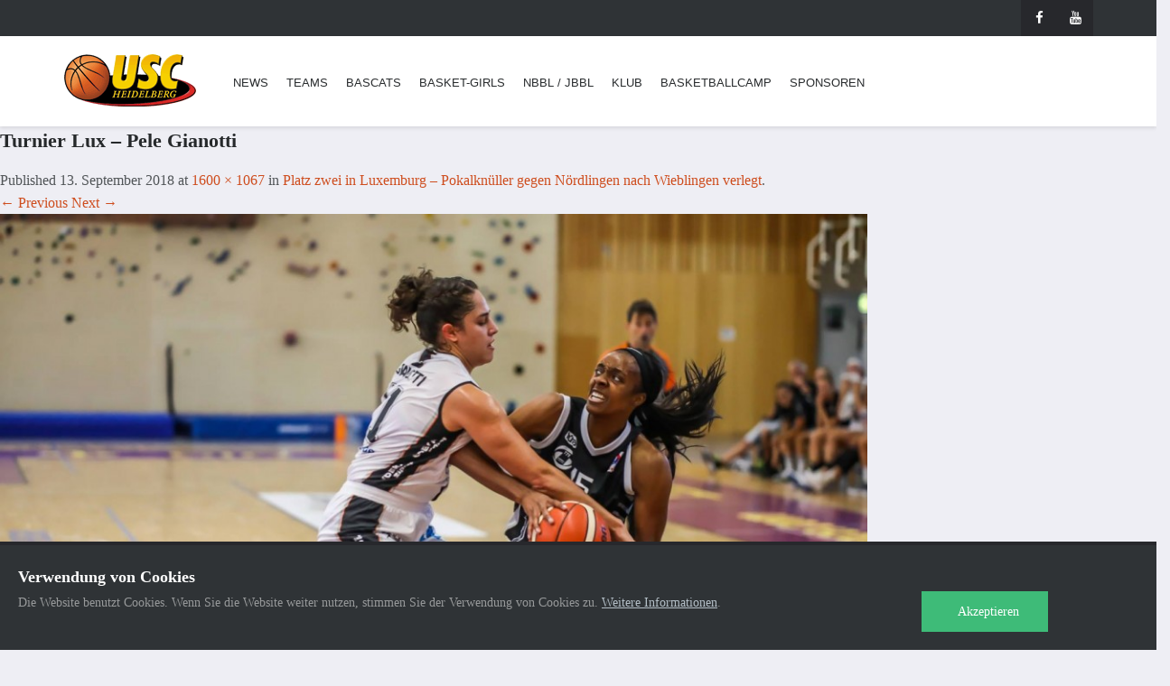

--- FILE ---
content_type: text/html; charset=UTF-8
request_url: https://www.usc-hd.de/platz-zwei-in-luxemburg-pokalknueller-gegen-noerdlingen-nach-wieblingen-verlegt-32354/turnier-lux-pele-gianotti
body_size: 15767
content:
<!DOCTYPE html>

<!--[if IE 7]>
<html class="ie ie7" lang="de">
<![endif]-->
<!--[if IE 8]>
<html class="ie ie8" lang="de">
<![endif]-->
<!--[if !(IE 7) | !(IE 8)  ]><!-->
<html lang="de">
<!--<![endif]-->
<head>
<meta charset="UTF-8" />
<meta name="msapplication-TileColor" content="#da532c">
<meta name="msapplication-TileImage" content="https://www.usc-hd.de/wp-content/themes/usc-hd/img/favicon/mstile-144x144.png">
<meta name="msapplication-config" content="https://www.usc-hd.de/wp-content/themes/usc-hd/img/favicon/browserconfig.xml">
<meta name="theme-color" content="#ffffff">
<meta name="viewport" content="width=device-width, initial-scale=1, viewport-fit=cover">
<title>Turnier Lux - Pele Gianotti - USC Heidelberg</title>
<link rel="profile" href="http://gmpg.org/xfn/11" />
<link rel="pingback" href="https://www.usc-hd.de/xmlrpc.php" />
<link rel="apple-touch-icon" sizes="57x57" href="https://www.usc-hd.de/wp-content/themes/usc-hd/img/favicon/apple-touch-icon-57x57.png">
<link rel="apple-touch-icon" sizes="60x60" href="https://www.usc-hd.de/wp-content/themes/usc-hd/img/favicon/apple-touch-icon-60x60.png">
<link rel="apple-touch-icon" sizes="72x72" href="https://www.usc-hd.de/wp-content/themes/usc-hd/img/favicon/apple-touch-icon-72x72.png">
<link rel="apple-touch-icon" sizes="76x76" href="https://www.usc-hd.de/wp-content/themes/usc-hd/img/favicon/apple-touch-icon-76x76.png">
<link rel="apple-touch-icon" sizes="114x114" href="https://www.usc-hd.de/wp-content/themes/usc-hd/img/favicon/apple-touch-icon-114x114.png">
<link rel="apple-touch-icon" sizes="120x120" href="https://www.usc-hd.de/wp-content/themes/usc-hd/img/favicon/apple-touch-icon-120x120.png">
<link rel="apple-touch-icon" sizes="144x144" href="https://www.usc-hd.de/wp-content/themes/usc-hd/img/favicon/apple-touch-icon-144x144.png">
<link rel="apple-touch-icon" sizes="152x152" href="https://www.usc-hd.de/wp-content/themes/usc-hd/img/favicon/apple-touch-icon-152x152.png">
<link rel="apple-touch-icon" sizes="180x180" href="https://www.usc-hd.de/wp-content/themes/usc-hd/img/favicon/apple-touch-icon-180x180.png">
<link rel="icon" type="image/png" href="https://www.usc-hd.de/wp-content/themes/usc-hd/img/favicon/favicon-32x32.png" sizes="32x32">
<link rel="icon" type="image/png" href="https://www.usc-hd.de/wp-content/themes/usc-hd/img/favicon/favicon-194x194.png" sizes="194x194">
<link rel="icon" type="image/png" href="https://www.usc-hd.de/wp-content/themes/usc-hd/img/favicon/favicon-96x96.png" sizes="96x96">
<link rel="icon" type="image/png" href="https://www.usc-hd.de/wp-content/themes/usc-hd/img/favicon/android-chrome-192x192.png" sizes="192x192">
<link rel="icon" type="image/png" href="https://www.usc-hd.de/wp-content/themes/usc-hd/img/favicon/favicon-16x16.png" sizes="16x16">
<link rel="manifest" href="https://www.usc-hd.de/wp-content/themes/usc-hd/img/favicon/manifest.json">
<link rel="mask-icon" href="https://www.usc-hd.de/wp-content/themes/usc-hd/img/favicon/safari-pinned-tab.svg" color="#5bbad5">
<link rel="shortcut icon" href="https://www.usc-hd.de/wp-content/themes/usc-hd/img/favicon/favicon.ico">

<link href="https://www.usc-hd.de/wp-content/themes/usc-hd/css/footer.css" rel="stylesheet">
<link href="https://www.usc-hd.de/wp-content/themes/usc-hd/css/single-blog.css" rel="stylesheet">
<link href="https://www.usc-hd.de/wp-content/themes/usc-hd/css/overlay-menu.css" rel="stylesheet">

<!--[if lt IE 9]>
<script src="https://www.usc-hd.de/wp-content/themes/usc-hd/js/html5.js" type="text/javascript"></script>
<![endif]-->

<!--[if IE 7]>
<link href="css/font-awesome/font-awesome-ie7.min.css" rel="stylesheet">
<![endif]-->

<!-- Internet Explorer condition - HTML5 shim, for IE6-8 support of HTML5 elements -->
<!--[if lt IE 9]>
<script src="https://html5shim.googlecode.com/svn/trunk/html5.js"></script>
<![endif]-->   
<meta name='robots' content='index, follow, max-image-preview:large, max-snippet:-1, max-video-preview:-1' />

	<!-- This site is optimized with the Yoast SEO plugin v26.7 - https://yoast.com/wordpress/plugins/seo/ -->
	<link rel="canonical" href="https://www.usc-hd.de/platz-zwei-in-luxemburg-pokalknueller-gegen-noerdlingen-nach-wieblingen-verlegt-32354/turnier-lux-pele-gianotti/" />
	<meta property="og:locale" content="de_DE" />
	<meta property="og:type" content="article" />
	<meta property="og:title" content="Turnier Lux - Pele Gianotti - USC Heidelberg" />
	<meta property="og:url" content="https://www.usc-hd.de/platz-zwei-in-luxemburg-pokalknueller-gegen-noerdlingen-nach-wieblingen-verlegt-32354/turnier-lux-pele-gianotti/" />
	<meta property="og:site_name" content="USC Heidelberg" />
	<meta property="article:publisher" content="https://www.facebook.com/BasCatsHeidelberg" />
	<meta property="og:image" content="https://www.usc-hd.de/platz-zwei-in-luxemburg-pokalknueller-gegen-noerdlingen-nach-wieblingen-verlegt-32354/turnier-lux-pele-gianotti" />
	<meta property="og:image:width" content="1600" />
	<meta property="og:image:height" content="1067" />
	<meta property="og:image:type" content="image/jpeg" />
	<meta name="twitter:card" content="summary_large_image" />
	<script type="application/ld+json" class="yoast-schema-graph">{"@context":"https://schema.org","@graph":[{"@type":"WebPage","@id":"https://www.usc-hd.de/platz-zwei-in-luxemburg-pokalknueller-gegen-noerdlingen-nach-wieblingen-verlegt-32354/turnier-lux-pele-gianotti/","url":"https://www.usc-hd.de/platz-zwei-in-luxemburg-pokalknueller-gegen-noerdlingen-nach-wieblingen-verlegt-32354/turnier-lux-pele-gianotti/","name":"Turnier Lux - Pele Gianotti - USC Heidelberg","isPartOf":{"@id":"https://www.usc-hd.de/#website"},"primaryImageOfPage":{"@id":"https://www.usc-hd.de/platz-zwei-in-luxemburg-pokalknueller-gegen-noerdlingen-nach-wieblingen-verlegt-32354/turnier-lux-pele-gianotti/#primaryimage"},"image":{"@id":"https://www.usc-hd.de/platz-zwei-in-luxemburg-pokalknueller-gegen-noerdlingen-nach-wieblingen-verlegt-32354/turnier-lux-pele-gianotti/#primaryimage"},"thumbnailUrl":"https://www.usc-hd.de/wp-content/uploads/2018/09/Turnier-Lux-Pele-Gianotti.jpg","datePublished":"2018-09-13T00:49:22+00:00","breadcrumb":{"@id":"https://www.usc-hd.de/platz-zwei-in-luxemburg-pokalknueller-gegen-noerdlingen-nach-wieblingen-verlegt-32354/turnier-lux-pele-gianotti/#breadcrumb"},"inLanguage":"de","potentialAction":[{"@type":"ReadAction","target":["https://www.usc-hd.de/platz-zwei-in-luxemburg-pokalknueller-gegen-noerdlingen-nach-wieblingen-verlegt-32354/turnier-lux-pele-gianotti/"]}]},{"@type":"ImageObject","inLanguage":"de","@id":"https://www.usc-hd.de/platz-zwei-in-luxemburg-pokalknueller-gegen-noerdlingen-nach-wieblingen-verlegt-32354/turnier-lux-pele-gianotti/#primaryimage","url":"https://www.usc-hd.de/wp-content/uploads/2018/09/Turnier-Lux-Pele-Gianotti.jpg","contentUrl":"https://www.usc-hd.de/wp-content/uploads/2018/09/Turnier-Lux-Pele-Gianotti.jpg","width":1600,"height":1067},{"@type":"BreadcrumbList","@id":"https://www.usc-hd.de/platz-zwei-in-luxemburg-pokalknueller-gegen-noerdlingen-nach-wieblingen-verlegt-32354/turnier-lux-pele-gianotti/#breadcrumb","itemListElement":[{"@type":"ListItem","position":1,"name":"Startseite","item":"https://www.usc-hd.de/"},{"@type":"ListItem","position":2,"name":"Platz zwei in Luxemburg – Pokalknüller gegen Nördlingen nach Wieblingen verlegt","item":"https://www.usc-hd.de/platz-zwei-in-luxemburg-pokalknueller-gegen-noerdlingen-nach-wieblingen-verlegt-32354"},{"@type":"ListItem","position":3,"name":"Turnier Lux &#8211; Pele Gianotti"}]},{"@type":"WebSite","@id":"https://www.usc-hd.de/#website","url":"https://www.usc-hd.de/","name":"USC Heidelberg","description":"Basketball mit Tradition","potentialAction":[{"@type":"SearchAction","target":{"@type":"EntryPoint","urlTemplate":"https://www.usc-hd.de/?s={search_term_string}"},"query-input":{"@type":"PropertyValueSpecification","valueRequired":true,"valueName":"search_term_string"}}],"inLanguage":"de"}]}</script>
	<!-- / Yoast SEO plugin. -->


<link rel="alternate" type="application/rss+xml" title="USC Heidelberg &raquo; Feed" href="https://www.usc-hd.de/feed" />
<link rel="alternate" type="application/rss+xml" title="USC Heidelberg &raquo; Kommentar-Feed" href="https://www.usc-hd.de/comments/feed" />
<link rel="alternate" title="oEmbed (JSON)" type="application/json+oembed" href="https://www.usc-hd.de/wp-json/oembed/1.0/embed?url=https%3A%2F%2Fwww.usc-hd.de%2Fplatz-zwei-in-luxemburg-pokalknueller-gegen-noerdlingen-nach-wieblingen-verlegt-32354%2Fturnier-lux-pele-gianotti" />
<link rel="alternate" title="oEmbed (XML)" type="text/xml+oembed" href="https://www.usc-hd.de/wp-json/oembed/1.0/embed?url=https%3A%2F%2Fwww.usc-hd.de%2Fplatz-zwei-in-luxemburg-pokalknueller-gegen-noerdlingen-nach-wieblingen-verlegt-32354%2Fturnier-lux-pele-gianotti&#038;format=xml" />
<style id='wp-img-auto-sizes-contain-inline-css' type='text/css'>
img:is([sizes=auto i],[sizes^="auto," i]){contain-intrinsic-size:3000px 1500px}
/*# sourceURL=wp-img-auto-sizes-contain-inline-css */
</style>
<style id='wp-emoji-styles-inline-css' type='text/css'>

	img.wp-smiley, img.emoji {
		display: inline !important;
		border: none !important;
		box-shadow: none !important;
		height: 1em !important;
		width: 1em !important;
		margin: 0 0.07em !important;
		vertical-align: -0.1em !important;
		background: none !important;
		padding: 0 !important;
	}
/*# sourceURL=wp-emoji-styles-inline-css */
</style>
<style id='wp-block-library-inline-css' type='text/css'>
:root{--wp-block-synced-color:#7a00df;--wp-block-synced-color--rgb:122,0,223;--wp-bound-block-color:var(--wp-block-synced-color);--wp-editor-canvas-background:#ddd;--wp-admin-theme-color:#007cba;--wp-admin-theme-color--rgb:0,124,186;--wp-admin-theme-color-darker-10:#006ba1;--wp-admin-theme-color-darker-10--rgb:0,107,160.5;--wp-admin-theme-color-darker-20:#005a87;--wp-admin-theme-color-darker-20--rgb:0,90,135;--wp-admin-border-width-focus:2px}@media (min-resolution:192dpi){:root{--wp-admin-border-width-focus:1.5px}}.wp-element-button{cursor:pointer}:root .has-very-light-gray-background-color{background-color:#eee}:root .has-very-dark-gray-background-color{background-color:#313131}:root .has-very-light-gray-color{color:#eee}:root .has-very-dark-gray-color{color:#313131}:root .has-vivid-green-cyan-to-vivid-cyan-blue-gradient-background{background:linear-gradient(135deg,#00d084,#0693e3)}:root .has-purple-crush-gradient-background{background:linear-gradient(135deg,#34e2e4,#4721fb 50%,#ab1dfe)}:root .has-hazy-dawn-gradient-background{background:linear-gradient(135deg,#faaca8,#dad0ec)}:root .has-subdued-olive-gradient-background{background:linear-gradient(135deg,#fafae1,#67a671)}:root .has-atomic-cream-gradient-background{background:linear-gradient(135deg,#fdd79a,#004a59)}:root .has-nightshade-gradient-background{background:linear-gradient(135deg,#330968,#31cdcf)}:root .has-midnight-gradient-background{background:linear-gradient(135deg,#020381,#2874fc)}:root{--wp--preset--font-size--normal:16px;--wp--preset--font-size--huge:42px}.has-regular-font-size{font-size:1em}.has-larger-font-size{font-size:2.625em}.has-normal-font-size{font-size:var(--wp--preset--font-size--normal)}.has-huge-font-size{font-size:var(--wp--preset--font-size--huge)}.has-text-align-center{text-align:center}.has-text-align-left{text-align:left}.has-text-align-right{text-align:right}.has-fit-text{white-space:nowrap!important}#end-resizable-editor-section{display:none}.aligncenter{clear:both}.items-justified-left{justify-content:flex-start}.items-justified-center{justify-content:center}.items-justified-right{justify-content:flex-end}.items-justified-space-between{justify-content:space-between}.screen-reader-text{border:0;clip-path:inset(50%);height:1px;margin:-1px;overflow:hidden;padding:0;position:absolute;width:1px;word-wrap:normal!important}.screen-reader-text:focus{background-color:#ddd;clip-path:none;color:#444;display:block;font-size:1em;height:auto;left:5px;line-height:normal;padding:15px 23px 14px;text-decoration:none;top:5px;width:auto;z-index:100000}html :where(.has-border-color){border-style:solid}html :where([style*=border-top-color]){border-top-style:solid}html :where([style*=border-right-color]){border-right-style:solid}html :where([style*=border-bottom-color]){border-bottom-style:solid}html :where([style*=border-left-color]){border-left-style:solid}html :where([style*=border-width]){border-style:solid}html :where([style*=border-top-width]){border-top-style:solid}html :where([style*=border-right-width]){border-right-style:solid}html :where([style*=border-bottom-width]){border-bottom-style:solid}html :where([style*=border-left-width]){border-left-style:solid}html :where(img[class*=wp-image-]){height:auto;max-width:100%}:where(figure){margin:0 0 1em}html :where(.is-position-sticky){--wp-admin--admin-bar--position-offset:var(--wp-admin--admin-bar--height,0px)}@media screen and (max-width:600px){html :where(.is-position-sticky){--wp-admin--admin-bar--position-offset:0px}}

/*# sourceURL=wp-block-library-inline-css */
</style><style id='global-styles-inline-css' type='text/css'>
:root{--wp--preset--aspect-ratio--square: 1;--wp--preset--aspect-ratio--4-3: 4/3;--wp--preset--aspect-ratio--3-4: 3/4;--wp--preset--aspect-ratio--3-2: 3/2;--wp--preset--aspect-ratio--2-3: 2/3;--wp--preset--aspect-ratio--16-9: 16/9;--wp--preset--aspect-ratio--9-16: 9/16;--wp--preset--color--black: #000000;--wp--preset--color--cyan-bluish-gray: #abb8c3;--wp--preset--color--white: #ffffff;--wp--preset--color--pale-pink: #f78da7;--wp--preset--color--vivid-red: #cf2e2e;--wp--preset--color--luminous-vivid-orange: #ff6900;--wp--preset--color--luminous-vivid-amber: #fcb900;--wp--preset--color--light-green-cyan: #7bdcb5;--wp--preset--color--vivid-green-cyan: #00d084;--wp--preset--color--pale-cyan-blue: #8ed1fc;--wp--preset--color--vivid-cyan-blue: #0693e3;--wp--preset--color--vivid-purple: #9b51e0;--wp--preset--gradient--vivid-cyan-blue-to-vivid-purple: linear-gradient(135deg,rgb(6,147,227) 0%,rgb(155,81,224) 100%);--wp--preset--gradient--light-green-cyan-to-vivid-green-cyan: linear-gradient(135deg,rgb(122,220,180) 0%,rgb(0,208,130) 100%);--wp--preset--gradient--luminous-vivid-amber-to-luminous-vivid-orange: linear-gradient(135deg,rgb(252,185,0) 0%,rgb(255,105,0) 100%);--wp--preset--gradient--luminous-vivid-orange-to-vivid-red: linear-gradient(135deg,rgb(255,105,0) 0%,rgb(207,46,46) 100%);--wp--preset--gradient--very-light-gray-to-cyan-bluish-gray: linear-gradient(135deg,rgb(238,238,238) 0%,rgb(169,184,195) 100%);--wp--preset--gradient--cool-to-warm-spectrum: linear-gradient(135deg,rgb(74,234,220) 0%,rgb(151,120,209) 20%,rgb(207,42,186) 40%,rgb(238,44,130) 60%,rgb(251,105,98) 80%,rgb(254,248,76) 100%);--wp--preset--gradient--blush-light-purple: linear-gradient(135deg,rgb(255,206,236) 0%,rgb(152,150,240) 100%);--wp--preset--gradient--blush-bordeaux: linear-gradient(135deg,rgb(254,205,165) 0%,rgb(254,45,45) 50%,rgb(107,0,62) 100%);--wp--preset--gradient--luminous-dusk: linear-gradient(135deg,rgb(255,203,112) 0%,rgb(199,81,192) 50%,rgb(65,88,208) 100%);--wp--preset--gradient--pale-ocean: linear-gradient(135deg,rgb(255,245,203) 0%,rgb(182,227,212) 50%,rgb(51,167,181) 100%);--wp--preset--gradient--electric-grass: linear-gradient(135deg,rgb(202,248,128) 0%,rgb(113,206,126) 100%);--wp--preset--gradient--midnight: linear-gradient(135deg,rgb(2,3,129) 0%,rgb(40,116,252) 100%);--wp--preset--font-size--small: 13px;--wp--preset--font-size--medium: 20px;--wp--preset--font-size--large: 36px;--wp--preset--font-size--x-large: 42px;--wp--preset--spacing--20: 0.44rem;--wp--preset--spacing--30: 0.67rem;--wp--preset--spacing--40: 1rem;--wp--preset--spacing--50: 1.5rem;--wp--preset--spacing--60: 2.25rem;--wp--preset--spacing--70: 3.38rem;--wp--preset--spacing--80: 5.06rem;--wp--preset--shadow--natural: 6px 6px 9px rgba(0, 0, 0, 0.2);--wp--preset--shadow--deep: 12px 12px 50px rgba(0, 0, 0, 0.4);--wp--preset--shadow--sharp: 6px 6px 0px rgba(0, 0, 0, 0.2);--wp--preset--shadow--outlined: 6px 6px 0px -3px rgb(255, 255, 255), 6px 6px rgb(0, 0, 0);--wp--preset--shadow--crisp: 6px 6px 0px rgb(0, 0, 0);}:where(.is-layout-flex){gap: 0.5em;}:where(.is-layout-grid){gap: 0.5em;}body .is-layout-flex{display: flex;}.is-layout-flex{flex-wrap: wrap;align-items: center;}.is-layout-flex > :is(*, div){margin: 0;}body .is-layout-grid{display: grid;}.is-layout-grid > :is(*, div){margin: 0;}:where(.wp-block-columns.is-layout-flex){gap: 2em;}:where(.wp-block-columns.is-layout-grid){gap: 2em;}:where(.wp-block-post-template.is-layout-flex){gap: 1.25em;}:where(.wp-block-post-template.is-layout-grid){gap: 1.25em;}.has-black-color{color: var(--wp--preset--color--black) !important;}.has-cyan-bluish-gray-color{color: var(--wp--preset--color--cyan-bluish-gray) !important;}.has-white-color{color: var(--wp--preset--color--white) !important;}.has-pale-pink-color{color: var(--wp--preset--color--pale-pink) !important;}.has-vivid-red-color{color: var(--wp--preset--color--vivid-red) !important;}.has-luminous-vivid-orange-color{color: var(--wp--preset--color--luminous-vivid-orange) !important;}.has-luminous-vivid-amber-color{color: var(--wp--preset--color--luminous-vivid-amber) !important;}.has-light-green-cyan-color{color: var(--wp--preset--color--light-green-cyan) !important;}.has-vivid-green-cyan-color{color: var(--wp--preset--color--vivid-green-cyan) !important;}.has-pale-cyan-blue-color{color: var(--wp--preset--color--pale-cyan-blue) !important;}.has-vivid-cyan-blue-color{color: var(--wp--preset--color--vivid-cyan-blue) !important;}.has-vivid-purple-color{color: var(--wp--preset--color--vivid-purple) !important;}.has-black-background-color{background-color: var(--wp--preset--color--black) !important;}.has-cyan-bluish-gray-background-color{background-color: var(--wp--preset--color--cyan-bluish-gray) !important;}.has-white-background-color{background-color: var(--wp--preset--color--white) !important;}.has-pale-pink-background-color{background-color: var(--wp--preset--color--pale-pink) !important;}.has-vivid-red-background-color{background-color: var(--wp--preset--color--vivid-red) !important;}.has-luminous-vivid-orange-background-color{background-color: var(--wp--preset--color--luminous-vivid-orange) !important;}.has-luminous-vivid-amber-background-color{background-color: var(--wp--preset--color--luminous-vivid-amber) !important;}.has-light-green-cyan-background-color{background-color: var(--wp--preset--color--light-green-cyan) !important;}.has-vivid-green-cyan-background-color{background-color: var(--wp--preset--color--vivid-green-cyan) !important;}.has-pale-cyan-blue-background-color{background-color: var(--wp--preset--color--pale-cyan-blue) !important;}.has-vivid-cyan-blue-background-color{background-color: var(--wp--preset--color--vivid-cyan-blue) !important;}.has-vivid-purple-background-color{background-color: var(--wp--preset--color--vivid-purple) !important;}.has-black-border-color{border-color: var(--wp--preset--color--black) !important;}.has-cyan-bluish-gray-border-color{border-color: var(--wp--preset--color--cyan-bluish-gray) !important;}.has-white-border-color{border-color: var(--wp--preset--color--white) !important;}.has-pale-pink-border-color{border-color: var(--wp--preset--color--pale-pink) !important;}.has-vivid-red-border-color{border-color: var(--wp--preset--color--vivid-red) !important;}.has-luminous-vivid-orange-border-color{border-color: var(--wp--preset--color--luminous-vivid-orange) !important;}.has-luminous-vivid-amber-border-color{border-color: var(--wp--preset--color--luminous-vivid-amber) !important;}.has-light-green-cyan-border-color{border-color: var(--wp--preset--color--light-green-cyan) !important;}.has-vivid-green-cyan-border-color{border-color: var(--wp--preset--color--vivid-green-cyan) !important;}.has-pale-cyan-blue-border-color{border-color: var(--wp--preset--color--pale-cyan-blue) !important;}.has-vivid-cyan-blue-border-color{border-color: var(--wp--preset--color--vivid-cyan-blue) !important;}.has-vivid-purple-border-color{border-color: var(--wp--preset--color--vivid-purple) !important;}.has-vivid-cyan-blue-to-vivid-purple-gradient-background{background: var(--wp--preset--gradient--vivid-cyan-blue-to-vivid-purple) !important;}.has-light-green-cyan-to-vivid-green-cyan-gradient-background{background: var(--wp--preset--gradient--light-green-cyan-to-vivid-green-cyan) !important;}.has-luminous-vivid-amber-to-luminous-vivid-orange-gradient-background{background: var(--wp--preset--gradient--luminous-vivid-amber-to-luminous-vivid-orange) !important;}.has-luminous-vivid-orange-to-vivid-red-gradient-background{background: var(--wp--preset--gradient--luminous-vivid-orange-to-vivid-red) !important;}.has-very-light-gray-to-cyan-bluish-gray-gradient-background{background: var(--wp--preset--gradient--very-light-gray-to-cyan-bluish-gray) !important;}.has-cool-to-warm-spectrum-gradient-background{background: var(--wp--preset--gradient--cool-to-warm-spectrum) !important;}.has-blush-light-purple-gradient-background{background: var(--wp--preset--gradient--blush-light-purple) !important;}.has-blush-bordeaux-gradient-background{background: var(--wp--preset--gradient--blush-bordeaux) !important;}.has-luminous-dusk-gradient-background{background: var(--wp--preset--gradient--luminous-dusk) !important;}.has-pale-ocean-gradient-background{background: var(--wp--preset--gradient--pale-ocean) !important;}.has-electric-grass-gradient-background{background: var(--wp--preset--gradient--electric-grass) !important;}.has-midnight-gradient-background{background: var(--wp--preset--gradient--midnight) !important;}.has-small-font-size{font-size: var(--wp--preset--font-size--small) !important;}.has-medium-font-size{font-size: var(--wp--preset--font-size--medium) !important;}.has-large-font-size{font-size: var(--wp--preset--font-size--large) !important;}.has-x-large-font-size{font-size: var(--wp--preset--font-size--x-large) !important;}
/*# sourceURL=global-styles-inline-css */
</style>

<style id='classic-theme-styles-inline-css' type='text/css'>
/*! This file is auto-generated */
.wp-block-button__link{color:#fff;background-color:#32373c;border-radius:9999px;box-shadow:none;text-decoration:none;padding:calc(.667em + 2px) calc(1.333em + 2px);font-size:1.125em}.wp-block-file__button{background:#32373c;color:#fff;text-decoration:none}
/*# sourceURL=/wp-includes/css/classic-themes.min.css */
</style>
<link rel='stylesheet' id='contact-form-7-css' href='https://www.usc-hd.de/wp-content/plugins/contact-form-7/includes/css/styles.css?ver=6.1.4' type='text/css' media='all' />
<link rel='stylesheet' id='foobox-free-min-css' href='https://www.usc-hd.de/wp-content/plugins/foobox-image-lightbox/free/css/foobox.free.min.css?ver=2.7.35' type='text/css' media='all' />
<link rel='stylesheet' id='widgetopts-styles-css' href='https://www.usc-hd.de/wp-content/plugins/widget-options/assets/css/widget-options.css?ver=4.1.3' type='text/css' media='all' />
<link rel='stylesheet' id='bootstrap-css' href='https://www.usc-hd.de/wp-content/themes/usc-hd/css/bootstrap.min.css?ver=6.9' type='text/css' media='all' />
<link rel='stylesheet' id='animate-css' href='https://www.usc-hd.de/wp-content/themes/usc-hd/css/animate.css?ver=6.9' type='text/css' media='all' />
<link rel='stylesheet' id='magnific-popup-css' href='https://www.usc-hd.de/wp-content/themes/usc-hd/css/magnific-popup.css?ver=6.9' type='text/css' media='all' />
<link rel='stylesheet' id='font-awesome-css' href='https://www.usc-hd.de/wp-content/themes/usc-hd/css/font-awesome.min.css?ver=6.9' type='text/css' media='all' />
<link rel='stylesheet' id='font-barlow-css' href='https://www.usc-hd.de/wp-content/themes/usc-hd/css/font-barlow.css?ver=6.9' type='text/css' media='all' />
<link rel='stylesheet' id='typicons-css' href='https://www.usc-hd.de/wp-content/themes/usc-hd/css/typicons.min.css?ver=6.9' type='text/css' media='all' />
<link rel='stylesheet' id='wpb_reset-css' href='https://www.usc-hd.de/wp-content/themes/usc-hd/css/wpb_reset.css?ver=6.9' type='text/css' media='all' />
<link rel='stylesheet' id='editor-css' href='https://www.usc-hd.de/wp-content/themes/usc-hd/css/grid.css?ver=6.9' type='text/css' media='all' />
<link rel='stylesheet' id='table-css' href='https://www.usc-hd.de/wp-content/themes/usc-hd/css/table.css?ver=6.9' type='text/css' media='all' />
<link rel='stylesheet' id='reprint-style-css' href='https://www.usc-hd.de/wp-content/themes/usc-hd/style.css?ver=cab20dff56027dd5c4b9d948dddc8a83' type='text/css' media='all' />
<link rel='stylesheet' id='generated-style-css' href='https://www.usc-hd.de/wp-content/themes/usc-hd/redux-framework/config/generated_style.css?ver=6.9' type='text/css' media='all' />
<link rel='stylesheet' id='tablepress-default-css' href='https://www.usc-hd.de/wp-content/tablepress-combined.min.css?ver=62' type='text/css' media='all' />
<link rel='stylesheet' id='ms-main-css' href='https://www.usc-hd.de/wp-content/plugins/masterslider/public/assets/css/masterslider.main.css?ver=3.7.12' type='text/css' media='all' />
<link rel='stylesheet' id='ms-custom-css' href='https://www.usc-hd.de/wp-content/uploads/masterslider/custom.css?ver=107.1' type='text/css' media='all' />
<script type="text/javascript" src="https://www.usc-hd.de/wp-content/plugins/wp-retina-2x/app/picturefill.min.js?ver=1767797474" id="wr2x-picturefill-js-js"></script>
<script type="text/javascript" src="https://www.usc-hd.de/wp-includes/js/jquery/jquery.min.js?ver=3.7.1" id="jquery-core-js"></script>
<script type="text/javascript" src="https://www.usc-hd.de/wp-includes/js/jquery/jquery-migrate.min.js?ver=3.4.1" id="jquery-migrate-js"></script>
<script type="text/javascript" src="https://www.usc-hd.de/wp-content/themes/usc-hd/js/modernizr.js?ver=6.9" id="modernizr-js"></script>
<script type="text/javascript" id="foobox-free-min-js-before">
/* <![CDATA[ */
/* Run FooBox FREE (v2.7.35) */
var FOOBOX = window.FOOBOX = {
	ready: true,
	disableOthers: false,
	o: {wordpress: { enabled: true }, countMessage:'image %index of %total', captions: { dataTitle: ["captionTitle","title"], dataDesc: ["captionDesc","description"] }, rel: '', excludes:'.fbx-link,.nofoobox,.nolightbox,a[href*="pinterest.com/pin/create/button/"]', affiliate : { enabled: false }},
	selectors: [
		".foogallery-container.foogallery-lightbox-foobox", ".foogallery-container.foogallery-lightbox-foobox-free", ".gallery", ".wp-block-gallery", ".wp-caption", ".wp-block-image", "a:has(img[class*=wp-image-])", ".foobox"
	],
	pre: function( $ ){
		// Custom JavaScript (Pre)
		
	},
	post: function( $ ){
		// Custom JavaScript (Post)
		
		// Custom Captions Code
		
	},
	custom: function( $ ){
		// Custom Extra JS
		
	}
};
//# sourceURL=foobox-free-min-js-before
/* ]]> */
</script>
<script type="text/javascript" src="https://www.usc-hd.de/wp-content/plugins/foobox-image-lightbox/free/js/foobox.free.min.js?ver=2.7.35" id="foobox-free-min-js"></script>
<script></script><link rel="https://api.w.org/" href="https://www.usc-hd.de/wp-json/" /><link rel="alternate" title="JSON" type="application/json" href="https://www.usc-hd.de/wp-json/wp/v2/media/32357" /><link rel="EditURI" type="application/rsd+xml" title="RSD" href="https://www.usc-hd.de/xmlrpc.php?rsd" />
<meta name="generator" content="WordPress 6.9" />
<link rel='shortlink' href='https://www.usc-hd.de/?p=32357' />
<script>var ms_grabbing_curosr='https://www.usc-hd.de/wp-content/plugins/masterslider/public/assets/css/common/grabbing.cur',ms_grab_curosr='https://www.usc-hd.de/wp-content/plugins/masterslider/public/assets/css/common/grab.cur';</script>
<meta name="generator" content="MasterSlider 3.7.12 - Responsive Touch Image Slider" />
<script>
var gaProperty = 'UA-64008917-1';
var disableStr = 'ga-disable-' + gaProperty;
if (document.cookie.indexOf(disableStr + '=true') > -1) {
    window[disableStr] = true;
}

function gaOptout() {
    document.cookie = disableStr + '=true; expires=Thu, 31 Dec 2099 23:59:59 UTC; path=/';
    window[disableStr] = true;
}
</script>
<script>
(function(i, s, o, g, r, a, m) {
    i['GoogleAnalyticsObject'] = r;
    i[r] = i[r] || function() {
        (i[r].q = i[r].q || []).push(arguments)
    }, i[r].l = 1 * new Date();
    a = s.createElement(o),
        m = s.getElementsByTagName(o)[0];
    a.async = 1;
    a.src = g;
    m.parentNode.insertBefore(a, m)
})(window, document, 'script', 'https://www.google-analytics.com/analytics.js', 'ga');

ga('create', 'UA-10757495-1', 'auto');
ga('require', 'linkid');
ga('require', 'displayfeatures');
ga('set', 'anonymizeIp', true);
ga('send', 'pageview');
</script>
<meta name="generator" content="Powered by WPBakery Page Builder - drag and drop page builder for WordPress."/>
<noscript><style> .wpb_animate_when_almost_visible { opacity: 1; }</style></noscript>	
<link rel='stylesheet' id='js_composer_front-css' href='https://www.usc-hd.de/wp-content/plugins/js_composer/assets/css/js_composer.min.css?ver=8.6.1' type='text/css' media='all' />
</head>       
<body class="attachment wp-singular attachment-template-default single single-attachment postid-32357 attachmentid-32357 attachment-jpeg wp-theme-usc-hd _masterslider _msp_version_3.7.12 custom-background-empty wpb-js-composer js-comp-ver-8.6.1 vc_responsive">
		<header> 
  
    <div class="top-bar hidden-sm hidden-xs">
      <div class="container">
        <div class="row"> 
          <div class="col-md-12">
          	                	          	  <div class="social">
	                  <a href="https://www.facebook.com/BasCatsHeidelberg"><i class="fa fa-facebook"></i></a>
<a href="https://www.youtube.com/user/USCheidelberg"><i class="fa fa-youtube"></i></a>
	          	  </div> 
                        </div>
        </div>    
      </div>  
    </div>
    
    <!-- Nav -->
    <nav class="navbar" role="navigation">
      <div class="navbar-inner">
        <div class="container"> 
        	            <!-- Logo -->                       
      		<a href="https://www.usc-hd.de/" class="logo" title="Home"><img src="https://www.usc-hd.de/wp-content/uploads/2016/02/logo-usc.png" alt=""></a>                     
                                          
          <!-- Menu -->
          <ul id="nav" class="nav navbar-nav"><li id="menu-item-24246" class="menu-item menu-item-type-post_type menu-item-object-page current_page_parent menu-item-has-children menu-item-24246"><a href="https://www.usc-hd.de/news">News</a>
<ul class="sub-menu">
	<li id="menu-item-25562" class="menu-item menu-item-type-taxonomy menu-item-object-category menu-item-25562"><a href="https://www.usc-hd.de/category/teams">Teams</a></li>
	<li id="menu-item-24939" class="menu-item menu-item-type-taxonomy menu-item-object-category menu-item-24939"><a href="https://www.usc-hd.de/category/axse-bascats">BasCats</a></li>
	<li id="menu-item-24937" class="menu-item menu-item-type-taxonomy menu-item-object-category menu-item-24937"><a href="https://www.usc-hd.de/category/basket-girls">Basket-Girls</a></li>
	<li id="menu-item-24938" class="menu-item menu-item-type-taxonomy menu-item-object-category menu-item-24938"><a href="https://www.usc-hd.de/category/junior-baskets">Junior Baskets</a></li>
	<li id="menu-item-24940" class="menu-item menu-item-type-taxonomy menu-item-object-category menu-item-24940"><a href="https://www.usc-hd.de/category/klub">Klub</a></li>
</ul>
</li>
<li id="menu-item-24099" class="menu-item menu-item-type-post_type menu-item-object-page menu-item-has-children menu-item-24099"><a href="https://www.usc-hd.de/teams">Teams</a>
<ul class="sub-menu">
	<li id="menu-item-39505" class="menu-item menu-item-type-custom menu-item-object-custom menu-item-39505"><a href="https://www.usc-hd.de/dbbl-damen">BasCats</a></li>
	<li id="menu-item-24882" class="menu-item menu-item-type-post_type menu-item-object-page menu-item-24882"><a href="https://www.usc-hd.de/wnbl">BASKET-GIRLS</a></li>
	<li id="menu-item-28207" class="menu-item menu-item-type-post_type menu-item-object-page menu-item-has-children menu-item-28207"><a href="https://www.usc-hd.de/teams/teams-nbbljbbl">NBBL/JBBL</a>
	<ul class="sub-menu">
		<li id="menu-item-25569" class="menu-item menu-item-type-post_type menu-item-object-page menu-item-25569"><a href="https://www.usc-hd.de/teams/nbbl">NBBL</a></li>
		<li id="menu-item-25570" class="menu-item menu-item-type-post_type menu-item-object-page menu-item-25570"><a href="https://www.usc-hd.de/teams/jbbl">JBBL</a></li>
	</ul>
</li>
	<li id="menu-item-23633" class="menu-item menu-item-type-post_type menu-item-object-page menu-item-has-children menu-item-23633"><a href="https://www.usc-hd.de/teams/senioren">USC-SENIOREN</a>
	<ul class="sub-menu">
		<li id="menu-item-24494" class="menu-item menu-item-type-post_type menu-item-object-page menu-item-24494"><a href="https://www.usc-hd.de/teams/senioren/damen2">Damen 2 &#8211; Regionalliga</a></li>
		<li id="menu-item-24495" class="menu-item menu-item-type-post_type menu-item-object-page menu-item-24495"><a href="https://www.usc-hd.de/teams/senioren/damen3">Damen 3 &#8211; Landesliga</a></li>
		<li id="menu-item-24497" class="menu-item menu-item-type-post_type menu-item-object-page menu-item-24497"><a href="https://www.usc-hd.de/teams/senioren/herren2-2">Herren 2 &#8211; Regionalliga</a></li>
		<li id="menu-item-24498" class="menu-item menu-item-type-post_type menu-item-object-page menu-item-24498"><a href="https://www.usc-hd.de/teams/senioren/herren3">Herren 3 &#8211; Landesliga</a></li>
		<li id="menu-item-48685" class="menu-item menu-item-type-post_type menu-item-object-page menu-item-48685"><a href="https://www.usc-hd.de/ue50-herren-turniere">Ü50 Herren &#8211; Turniere</a></li>
	</ul>
</li>
	<li id="menu-item-25567" class="menu-item menu-item-type-post_type menu-item-object-page menu-item-has-children menu-item-25567"><a href="https://www.usc-hd.de/teams/jugend">USC-JUNIOREN</a>
	<ul class="sub-menu">
		<li id="menu-item-46645" class="menu-item menu-item-type-post_type menu-item-object-page menu-item-46645"><a href="https://www.usc-hd.de/teams/jugend/u18-weiblich-landesliga-usc-heidelberg">U18/3 w &#8211; Landesliga</a></li>
		<li id="menu-item-25571" class="menu-item menu-item-type-post_type menu-item-object-page menu-item-25571"><a href="https://www.usc-hd.de/teams/jugend/u16w-2">U16/2 w &#8211; Landesliga</a></li>
		<li id="menu-item-25573" class="menu-item menu-item-type-post_type menu-item-object-page menu-item-25573"><a href="https://www.usc-hd.de/teams/jugend/u14w">U14/1 w &#8211; Regionalliga</a></li>
		<li id="menu-item-33661" class="menu-item menu-item-type-post_type menu-item-object-page menu-item-33661"><a href="https://www.usc-hd.de/teams/jugend/u14w2">u14/2 w – Landesliga</a></li>
		<li id="menu-item-46646" class="menu-item menu-item-type-post_type menu-item-object-page menu-item-46646"><a href="https://www.usc-hd.de/teams/jugend/u14-w3">U14/3 w – Landesliga</a></li>
		<li id="menu-item-26980" class="menu-item menu-item-type-post_type menu-item-object-page menu-item-26980"><a href="https://www.usc-hd.de/teams/jugend/u12w">U12 w – Landesliga</a></li>
		<li id="menu-item-43060" class="menu-item menu-item-type-post_type menu-item-object-page menu-item-43060"><a href="https://www.usc-hd.de/teams/jugend/u10w">U10 w – Turniere</a></li>
		<li id="menu-item-25574" class="menu-item menu-item-type-post_type menu-item-object-page menu-item-25574"><a href="https://www.usc-hd.de/teams/jugend/u18m">U18 m &#8211; Regionalliga</a></li>
		<li id="menu-item-49397" class="menu-item menu-item-type-post_type menu-item-object-page menu-item-49397"><a href="https://www.usc-hd.de/teams/jugend/u14-1-maennlich-oberliga">U16 m – Oberliga</a></li>
		<li id="menu-item-25576" class="menu-item menu-item-type-post_type menu-item-object-page menu-item-25576"><a href="https://www.usc-hd.de/teams/jugend/u14-oberliga-mannlich">U14/1 m &#8211; Oberliga</a></li>
		<li id="menu-item-48675" class="menu-item menu-item-type-post_type menu-item-object-page menu-item-48675"><a href="https://www.usc-hd.de/u14-landesliga-mannlich">U14/2 m &#8211; Landesliga</a></li>
		<li id="menu-item-25577" class="menu-item menu-item-type-post_type menu-item-object-page menu-item-25577"><a href="https://www.usc-hd.de/teams/jugend/u12m">U12/1 m – Oberliga</a></li>
		<li id="menu-item-30859" class="menu-item menu-item-type-post_type menu-item-object-page menu-item-30859"><a href="https://www.usc-hd.de/teams/jugend/u12-2m">U12/2 m &#8211; Landesliga</a></li>
		<li id="menu-item-48690" class="menu-item menu-item-type-post_type menu-item-object-page menu-item-48690"><a href="https://www.usc-hd.de/u12m">U12/3 m – Landesliga</a></li>
		<li id="menu-item-46655" class="menu-item menu-item-type-post_type menu-item-object-page menu-item-46655"><a href="https://www.usc-hd.de/teams/jugend/u10-m">U10/1 m – Landesliga</a></li>
		<li id="menu-item-43059" class="menu-item menu-item-type-post_type menu-item-object-page menu-item-43059"><a href="https://www.usc-hd.de/teams/jugend/u10-2m">U10/2 m &#8211; Turniere</a></li>
		<li id="menu-item-44533" class="menu-item menu-item-type-post_type menu-item-object-page menu-item-44533"><a href="https://www.usc-hd.de/teams/jugend/u8-maennlich">U8 mixed – Turniere</a></li>
		<li id="menu-item-48730" class="menu-item menu-item-type-post_type menu-item-object-page menu-item-48730"><a href="https://www.usc-hd.de/u6-mixed">U6 mixed</a></li>
		<li id="menu-item-47426" class="menu-item menu-item-type-post_type menu-item-object-page menu-item-47426"><a href="https://www.usc-hd.de/teams/jugend/anfaenger-schnuppertraining">Anfänger</a></li>
	</ul>
</li>
</ul>
</li>
<li id="menu-item-39578" class="menu-item menu-item-type-post_type menu-item-object-page menu-item-has-children menu-item-39578"><a href="https://www.usc-hd.de/dbbl-damen">BasCats</a>
<ul class="sub-menu">
	<li id="menu-item-46280" class="menu-item menu-item-type-custom menu-item-object-custom menu-item-46280"><a href="https://www.usc-hd.de/dbbl-damen/spielerkader">Team</a></li>
	<li id="menu-item-46279" class="menu-item menu-item-type-post_type menu-item-object-page menu-item-46279"><a href="https://www.usc-hd.de/dbbl-damen/players">Players</a></li>
	<li id="menu-item-46278" class="menu-item menu-item-type-post_type menu-item-object-page menu-item-46278"><a href="https://www.usc-hd.de/dbbl-damen/staff">Staff</a></li>
	<li id="menu-item-38135" class="menu-item menu-item-type-post_type menu-item-object-page menu-item-38135"><a href="https://www.usc-hd.de/dbbl-damen/tickets">Tickets</a></li>
	<li id="menu-item-25625" class="menu-axse-bascats menu-item menu-item-type-post_type menu-item-object-page menu-item-25625"><a href="https://www.usc-hd.de/dbbl-damen/anfahrt">Anfahrt</a></li>
	<li id="menu-item-25630" class="menu-axse-bascats menu-item menu-item-type-post_type menu-item-object-page menu-item-25630"><a href="https://www.usc-hd.de/dbbl-damen/archiv">Archiv</a></li>
</ul>
</li>
<li id="menu-item-24401" class="menu-item menu-item-type-post_type menu-item-object-page menu-item-has-children menu-item-24401"><a href="https://www.usc-hd.de/wnbl">Basket-Girls</a>
<ul class="sub-menu">
	<li id="menu-item-39581" class="menu-item menu-item-type-post_type menu-item-object-page menu-item-39581"><a href="https://www.usc-hd.de/wnbl/spielerkader">Team &#8211; WNBL</a></li>
	<li id="menu-item-48682" class="menu-item menu-item-type-post_type menu-item-object-page menu-item-48682"><a href="https://www.usc-hd.de/wnbl/u18w">Team &#8211; U18/2 w Regionalliga</a></li>
	<li id="menu-item-25572" class="menu-item menu-item-type-post_type menu-item-object-page menu-item-25572"><a href="https://www.usc-hd.de/wnbl/u16w">Team &#8211; U16/1 w Regionalliga</a></li>
	<li id="menu-item-39723" class="menu-item menu-item-type-post_type menu-item-object-page menu-item-39723"><a href="https://www.usc-hd.de/wnbl/sponsoren">Sponsoren</a></li>
	<li id="menu-item-39652" class="menu-item menu-item-type-post_type menu-item-object-page menu-item-39652"><a href="https://www.usc-hd.de/wnbl/partner">Partner</a></li>
	<li id="menu-item-27039" class="menu-item menu-item-type-post_type menu-item-object-page menu-item-27039"><a href="https://www.usc-hd.de/wnbl/historie">Historie</a></li>
	<li id="menu-item-28145" class="menu-item menu-item-type-post_type menu-item-object-page menu-item-28145"><a href="https://www.usc-hd.de/wnbl/alumni">Alumni</a></li>
</ul>
</li>
<li id="menu-item-28206" class="menu-item menu-item-type-post_type menu-item-object-page menu-item-has-children menu-item-28206"><a href="https://www.usc-hd.de/teams/teams-nbbljbbl">NBBL / JBBL</a>
<ul class="sub-menu">
	<li id="menu-item-24479" class="menu-item menu-item-type-post_type menu-item-object-page menu-item-24479"><a href="https://www.usc-hd.de/teams/nbbl">NBBL</a></li>
	<li id="menu-item-24484" class="menu-item menu-item-type-post_type menu-item-object-page menu-item-24484"><a href="https://www.usc-hd.de/teams/jbbl">JBBL</a></li>
</ul>
</li>
<li id="menu-item-23657" class="menu-item menu-item-type-post_type menu-item-object-page menu-item-has-children menu-item-23657"><a href="https://www.usc-hd.de/verein">Klub</a>
<ul class="sub-menu">
	<li id="menu-item-23678" class="menu-item menu-item-type-post_type menu-item-object-page menu-item-23678"><a href="https://www.usc-hd.de/verein/geschaeftsstelle">Geschäftsstelle &#038; Kontaktpersonen</a></li>
	<li id="menu-item-23680" class="menu-item menu-item-type-post_type menu-item-object-page menu-item-23680"><a href="https://www.usc-hd.de/verein/sportstaetten">Sportstätten</a></li>
	<li id="menu-item-29342" class="menu-item menu-item-type-post_type menu-item-object-page menu-item-29342"><a href="https://www.usc-hd.de/verein/mitglieder">Mitglieder</a></li>
	<li id="menu-item-49276" class="menu-item menu-item-type-post_type menu-item-object-page menu-item-49276"><a href="https://www.usc-hd.de/verein/fsj-im-basketball">FSJ im Basketball</a></li>
	<li id="menu-item-49058" class="menu-item menu-item-type-post_type menu-item-object-page menu-item-49058"><a href="https://www.usc-hd.de/verein/schnuppertraining">Schnuppertraining</a></li>
	<li id="menu-item-49272" class="menu-item menu-item-type-post_type menu-item-object-page menu-item-49272"><a href="https://www.usc-hd.de/verein/kooperation-schule-verein">Kooperation Schule-Verein</a></li>
	<li id="menu-item-33578" class="menu-item menu-item-type-post_type menu-item-object-page menu-item-33578"><a href="https://www.usc-hd.de/verein/assist">FÖRDERVEREIN  ASSIST e.V.</a></li>
	<li id="menu-item-23683" class="menu-item menu-item-type-post_type menu-item-object-page menu-item-has-children menu-item-23683"><a href="https://www.usc-hd.de/verein/cheerleader">Obsidians Cheerleader</a>
	<ul class="sub-menu">
		<li id="menu-item-25413" class="menu-item menu-item-type-post_type menu-item-object-page menu-item-25413"><a href="https://www.usc-hd.de/verein/cheerleader/erfolge-2">Erfolge</a></li>
	</ul>
</li>
	<li id="menu-item-23684" class="menu-item menu-item-type-post_type menu-item-object-page menu-item-23684"><a href="https://www.usc-hd.de/verein/tennis">Abteilung Tennis</a></li>
	<li id="menu-item-23685" class="menu-item menu-item-type-post_type menu-item-object-page menu-item-23685"><a href="https://www.usc-hd.de/verein/volleyball">Abteilung Volleyball</a></li>
	<li id="menu-item-25670" class="menu-item menu-item-type-post_type menu-item-object-page menu-item-25670"><a href="https://www.usc-hd.de/verein/usc-historie">USC-Historie</a></li>
</ul>
</li>
<li id="menu-item-23660" class="menu-item menu-item-type-post_type menu-item-object-page menu-item-has-children menu-item-23660"><a href="https://www.usc-hd.de/camp">Basketballcamp</a>
<ul class="sub-menu">
	<li id="menu-item-23689" class="menu-item menu-item-type-post_type menu-item-object-page menu-item-23689"><a href="https://www.usc-hd.de/camp/organisatorisches">WINTERCAMP 2025</a></li>
	<li id="menu-item-23690" class="menu-item menu-item-type-post_type menu-item-object-page menu-item-23690"><a href="https://www.usc-hd.de/camp/camp-geschichte">Camp-Steckbrief</a></li>
	<li id="menu-item-23694" class="menu-item menu-item-type-post_type menu-item-object-page menu-item-23694"><a href="https://www.usc-hd.de/camp/sponsoren">Sponsoren</a></li>
</ul>
</li>
<li id="menu-item-23662" class="menu-item menu-item-type-post_type menu-item-object-page menu-item-has-children menu-item-23662"><a href="https://www.usc-hd.de/sponsoren">Sponsoren</a>
<ul class="sub-menu">
	<li id="menu-item-25587" class="menu-item menu-item-type-post_type menu-item-object-page menu-item-25587"><a href="https://www.usc-hd.de/sponsoren">Sponsoren</a></li>
	<li id="menu-item-23696" class="menu-item menu-item-type-post_type menu-item-object-page menu-item-23696"><a href="https://www.usc-hd.de/sponsoren/partner-werden">Supporter werden</a></li>
</ul>
</li>
</ul>          
          <!-- Menu End -->     
          
          <!-- Top-SC-Container -->
             
          
          <!-- Top-SC-Container End -->   
          
        </div> 
      </div>  
    </nav>
    <!-- Nav End -->

  </header>
	
	



	<!-- Content -->
	
	<div class="content-wrapper">

	<div id="primary" class="site-content">
		<div id="content" role="main">

		
				<article id="post-32357" class="image-attachment post-32357 attachment type-attachment status-inherit hentry">
					<div class="entry-header">
						<h2 class="entry-title">Turnier Lux &#8211; Pele Gianotti</h2>

						<footer class="entry-meta">
							<span class="meta-prep meta-prep-entry-date">Published </span> <span class="entry-date"><time class="entry-date" datetime="2018-09-13T02:49:22+02:00">13. September 2018</time></span> at <a href="https://www.usc-hd.de/wp-content/uploads/2018/09/Turnier-Lux-Pele-Gianotti.jpg" title="Link to full-size image">1600 &times; 1067</a> in <a href="https://www.usc-hd.de/platz-zwei-in-luxemburg-pokalknueller-gegen-noerdlingen-nach-wieblingen-verlegt-32354" title="Return to Platz zwei in Luxemburg – Pokalknüller gegen Nördlingen nach Wieblingen verlegt" rel="gallery">Platz zwei in Luxemburg – Pokalknüller gegen Nördlingen nach Wieblingen verlegt</a>.													</footer><!-- .entry-meta -->

						<nav id="image-navigation" class="navigation" role="navigation">
							<span class="previous-image"><a href='https://www.usc-hd.de/platz-zwei-in-luxemburg-pokalknueller-gegen-noerdlingen-nach-wieblingen-verlegt-32354/turnier-lux-olivia-nash'>&larr; Previous</a></span>
							<span class="next-image"><a href='https://www.usc-hd.de/platz-zwei-in-luxemburg-pokalknueller-gegen-noerdlingen-nach-wieblingen-verlegt-32354/turnier-lux-siegerehrung'>Next &rarr;</a></span>
						</nav><!-- #image-navigation -->
					</div><!-- .entry-header -->

					<div class="entry-content">

						<div class="entry-attachment">
							<div class="attachment">
								<a href="https://www.usc-hd.de/platz-zwei-in-luxemburg-pokalknueller-gegen-noerdlingen-nach-wieblingen-verlegt-32354/turnier-lux-siegerehrung" title="Turnier Lux &#8211; Pele Gianotti" rel="attachment"><img width="960" height="640" src="https://www.usc-hd.de/wp-content/uploads/2018/09/Turnier-Lux-Pele-Gianotti.jpg" class="attachment-960x960 size-960x960" alt="" decoding="async" fetchpriority="high" srcset="https://www.usc-hd.de/wp-content/uploads/2018/09/Turnier-Lux-Pele-Gianotti.jpg 1600w, https://www.usc-hd.de/wp-content/uploads/2018/09/Turnier-Lux-Pele-Gianotti-150x100@2x.jpg 300w, https://www.usc-hd.de/wp-content/uploads/2018/09/Turnier-Lux-Pele-Gianotti-1024x683.jpg 1024w, https://www.usc-hd.de/wp-content/uploads/2018/09/Turnier-Lux-Pele-Gianotti-1200x800.jpg 1200w, https://www.usc-hd.de/wp-content/uploads/2018/09/Turnier-Lux-Pele-Gianotti-150x100.jpg 150w, https://www.usc-hd.de/wp-content/uploads/2018/09/Turnier-Lux-Pele-Gianotti-500x333.jpg 500w, https://www.usc-hd.de/wp-content/uploads/2018/09/Turnier-Lux-Pele-Gianotti-300x200@2x.jpg 600w, https://www.usc-hd.de/wp-content/uploads/2018/09/Turnier-Lux-Pele-Gianotti-500x333@2x.jpg 1000w" sizes="(max-width: 960px) 100vw, 960px" /></a>

															</div><!-- .attachment -->

						</div><!-- .entry-attachment -->

						<div class="entry-description">
																				</div><!-- .entry-description -->

					</div><!-- .entry-content -->

				</article><!-- #post -->

				
    
	
	

	
    <h3>Comments</h3>
      
    
	
	
	<div class="space20"></div>  
		<div class="space60"></div>
	

			
		</div><!-- #content -->
	</div><!-- #primary -->



</div><!-- .content-wrapper -->

<!-- Footer -->

<footer class="footer">
    <div class="news">
                <div class="container">
            <div class="title red">
                <h5>NEWS 2. DBBL</h5>
                <i class="fa fa-fire"></i>
            </div>
                            <div class="block">
                    <a class="title" href="https://www.usc-hd.de/usc-bascats-rueckschlag-50208">USC BasCats: Rückschlag</a>
                    <h6>18 Jan. 2026</h6>

                    
                    <p>Nur eine Woche nach dem so aufopferungsvoll erkämpften Sieg gegen Tabellenführer Falcons Bad Homburg erlitten die USC BasCats Heidelberg in der 2. DBBL Süd einen Rückschlag. Beim Playoff-Mitbewerber TSV Wasserburg gab es eine 60:74-Niederlage. Die BasCats rutschten damit auf Rang drei ab. Die BasCats hatten diesmal zehn Spielerinnen zur Verfügung,&#8230;</p>
                    
                </div>
                            <div class="block">
                    <a class="title" href="https://www.usc-hd.de/usc-bascats-in-der-badria-haengen-die-trauben-hoch-50186">USC BasCats: In der Badria hängen die Trauben hoch</a>
                    <h6>17 Jan. 2026</h6>

                    
                    <p>Nach dem umjubelten Sieg gegen Bad Homburg wartet die nächste schwere Aufgabe auf die USC BasCats Heidelberg. Am Samstag um 18 Uhr ist Sprungball beim TSV Wasserburg. Ein Team, das auch in die Playoffs möchte, aber nun schon vier Punkte Rückstand auf den vierten Platz hat und eigentlich zwingend gewinnen&#8230;</p>
                    
                </div>
                    </div>
        <div class="container">
            <div class="title green">
                <h5>NEWS JUGEND</h5>
                <i class="fa fa-fire"></i>
            </div>
                            <div class="block">
                    <a class="title" href="https://www.usc-hd.de/anmeldung-fuer-jbbl-und-nbbl-tryouts-47912">Anmeldung für JBBL- und NBBL-Tryouts</a>
                    <h6>25 Feb. 2025</h6>

                    
                    <p>USC-Jugendbundesliga Du möchtest dein Können auf Jugendbundesliga-Niveau unter Beweis stellen? Dann bist du bei unseren Tryouts genau richtig! Als Erstliga-Standort stellen wir sowohl eine U16-JBBL-Mannschaft als auch eine U19-NBBL-Mannschaft. Gesucht werden: &#x1f3c0; JBBL (U16) – Jahrgänge 2010, 2011 und 2012 &#x1f3c0; NBBL (U19) – Jahrgänge 2007,2008 und 2009 Nutze diese&#8230;</p>
                    
                </div>
                            <div class="block">
                    <a class="title" href="https://www.usc-hd.de/usc-nachwuchstalent-nevio-bennefeld-im-nationaldress-42894">USC-Nachwuchstalent Nevio Bennefeld im Nationaldress</a>
                    <h6>6 Aug. 2023</h6>

                    
                    <p>Nevio Bennefeld, JBBL- und NBBL-Spieler des USC, ist aktuell mit der U16-Nationalmannschaft in Nord-Mazedonien unterwegs. Der langjährige Nachwuchstrainer Alexander Schönhals nimmt das zum Anlass, über den Werdegang seines ehemaligen Schützlings zu berichten. Nevio Bennefeld ist am 30.01.2007 geboren, 2,08 m groß und spielt auf der Center-Position. Seine Basketball-Karriere Basketball startete&#8230;</p>
                    
                </div>
                    </div>
        <div class="container">
            <div class="title green">
                <h5>NEWS Allgemein</h5>
                <i class="fa fa-fire"></i>
            </div>
                            <div class="block">
                    <a class="title" href="https://www.usc-hd.de/viel-spass-und-action-beim-wintercamp-2025-50100">Viel Spaß und Action beim Wintercamp 2025</a>
                    <h6>1 Jan. 2026</h6>

                    
                    <p>Zwischen den Jahren, vom 27.12.-30.12., fand das alljährliche Wintercamp beim USC Heidelberg statt. Einmal mehr war das Camp mit ca. 100 Kindern im Alter von 6 bis 16 Jahren ausgebucht. Auffällig war diesmal, dass sich einige TeilnehmerInnen aus teils weiten Entfernungen für das Camp angemeldet haben. Auch wenn es diesmal&#8230;</p>
                    
                </div>
                            <div class="block">
                    <a class="title" href="https://www.usc-hd.de/erster-spielspass-und-viele-fortschritte-beim-u8-turnier-in-ziegelhausen-49909">Erster Spielspaß und viele Fortschritte beim U8-Turnier in Ziegelhausen</a>
                    <h6>1 Dez. 2025</h6>

                    
                    <p>Am vergangenen Wochenende fand ein weiteres U8-Turnier statt, diesmal war der USC beim Turnier der TSG Ziegelhausen eingeladen. Aufgrund der großen Anzahl der Kinder, die sich für die Teilnahme am Turnier angemeldet haben, hat sich Coach Kiran Vesper kurzerhand dazu entschieden, die Gruppe zu teilen, sodass alle Kinder jeweils an&#8230;</p>
                    
                </div>
                    </div>
            </div>
    <div class="wpb-content-wrapper"><div class="full-width-row row  vc_custom_1417093529460"   data-parallax-speed=""><div class="wpb_column vc_column_container vc_col-sm-12"><div class="vc_column-inner"><div class="wpb_wrapper"></div></div></div></div><div class="full-width-row row "   data-parallax-speed=""><div class="wpb_column vc_column_container vc_col-sm-12"><div class="vc_column-inner"><div class="wpb_wrapper"><div class="vc_empty_space"   style="height: 60px"><span class="vc_empty_space_inner"></span></div>
	<div class="wpb_text_column wpb_content_element" >
		<div class="wpb_wrapper">
			<hr />

		</div>
	</div>
</div></div></div></div><div class="container relative"><div class="wpb_row row footer-container"   data-parallax-speed=""><div class="wpb_column vc_column_container vc_col-sm-12"><div class="vc_column-inner"><div class="wpb_wrapper"><div class="vc_empty_space"   style="height: 80px"><span class="vc_empty_space_inner"></span></div><div class="vc_row wpb_row vc_inner row"><div class="wpb_column vc_column_container vc_col-sm-4"><div class="vc_column-inner"><div class="wpb_wrapper">
	<div class="wpb_text_column wpb_content_element" >
		<div class="wpb_wrapper">
			<p><img decoding="async" class="logo-footer" src="/wp-content/uploads/2016/04/logo-usc-s.png" alt="USC Heidelberg" /></p>
<p><a href="https://www.usc-hd.de/allgemeinen-geschaeftsbedingungen">AGB</a>          <a href="https://www.usc-hd.de/impressum">Impressum</a>          <a href="/verein/geschaeftsstelle/">Kontakt</a><br />
<a href="/datenschutzerklaerung">Datenschutz</a>          <a href="/hygienekonzept">Hygienekonzept</a></p>

		</div>
	</div>
</div></div></div><div class="wpb_column vc_column_container vc_col-sm-2"><div class="vc_column-inner"><div class="wpb_wrapper">
	<div class="wpb_text_column wpb_content_element" >
		<div class="wpb_wrapper">
			<h4>Kontakt</h4>
<p>USC Heidelberg</p>
<p>Kurpfalzring 110<br />
69123 Heidelberg</p>

		</div>
	</div>
<div class="vc_empty_space"   style="height: 30px"><span class="vc_empty_space_inner"></span></div><a class="btn  wpb_wpb_button    " title="MAP" href="https://www.google.de/maps/place/Kurpfalzring+108,+69123+Heidelberg/@49.406753,8.6380233,17z/data=!3m1!4b1!4m2!3m1!1s0x4797c720d528db47:0x7dda405285727b29">MAP</a><div class="vc_empty_space"   style="height: 30px"><span class="vc_empty_space_inner"></span></div></div></div></div><div class="wpb_column vc_column_container vc_col-sm-2"><div class="vc_column-inner"><div class="wpb_wrapper"><div class="vc_empty_space"   style="height: 35px"><span class="vc_empty_space_inner"></span></div>
	<div class="wpb_text_column wpb_content_element" >
		<div class="wpb_wrapper">
			<p>Tel.: +49 (6221) 739080624</p>
<p>Fax.: +49 (6221) 739080629</p>
<p><a href="mailto:geschaeftsstelle@usc-hd.de">geschaeftsstelle@usc-hd.de</a></p>

		</div>
	</div>
<div class="vc_empty_space"   style="height: 30px"><span class="vc_empty_space_inner"></span></div></div></div></div><div class="wpb_column vc_column_container vc_col-sm-4"><div class="vc_column-inner"><div class="wpb_wrapper">
	<div class="wpb_text_column wpb_content_element" >
		<div class="wpb_wrapper">
			<h4>Feedback</h4>

		</div>
	</div>

<div class="wpcf7 no-js" id="wpcf7-f651-o1" lang="en-US" dir="ltr" data-wpcf7-id="651">
<div class="screen-reader-response"><p role="status" aria-live="polite" aria-atomic="true"></p> <ul></ul></div>
<form action="/platz-zwei-in-luxemburg-pokalknueller-gegen-noerdlingen-nach-wieblingen-verlegt-32354/turnier-lux-pele-gianotti#wpcf7-f651-o1" method="post" class="wpcf7-form init wpcf7-acceptance-as-validation" aria-label="Contact form" novalidate="novalidate" data-status="init">
<fieldset class="hidden-fields-container"><input type="hidden" name="_wpcf7" value="651" /><input type="hidden" name="_wpcf7_version" value="6.1.4" /><input type="hidden" name="_wpcf7_locale" value="en_US" /><input type="hidden" name="_wpcf7_unit_tag" value="wpcf7-f651-o1" /><input type="hidden" name="_wpcf7_container_post" value="0" /><input type="hidden" name="_wpcf7_posted_data_hash" value="" />
</fieldset>
<div class="feedback">
	<div class="row">
		<div class="form-group col-md-12">
			<p><span class="wpcf7-form-control-wrap" data-name="your-email"><input size="40" maxlength="400" class="wpcf7-form-control wpcf7-email wpcf7-validates-as-required wpcf7-text wpcf7-validates-as-email form-control" aria-required="true" aria-invalid="false" placeholder="E-Mail" value="" type="email" name="your-email" /></span>
			</p>
		</div>
	</div>
	<div class="row">
		<div class="form-group col-md-12">
			<p><span class="wpcf7-form-control-wrap" data-name="textarea-103"><textarea cols="40" rows="4" maxlength="2000" class="wpcf7-form-control wpcf7-textarea wpcf7-validates-as-required form-control" aria-required="true" aria-invalid="false" placeholder="Nachricht" name="textarea-103"></textarea></span>
			</p>
		</div>
	</div>
	<div class="space30">
	</div>
	<p class="acceptance-p">Einverständnis
	</p>
	<p><span class="wpcf7-form-control-wrap" data-name="acceptance-923"><span class="wpcf7-form-control wpcf7-acceptance"><span class="wpcf7-list-item"><input type="checkbox" name="acceptance-923" value="1" aria-invalid="false" /></span></span></span> Mit dem Absenden akzeptiere ich die <a href="/datenschutzerklaerung" target="_blank" style="text-decoration:underline;">Datenschutzbestimmungen</a>.
	</p>
	<p><input class="wpcf7-form-control wpcf7-submit has-spinner btn" type="submit" value="SENDEN" />
	</p>
</div><p style="display: none !important;" class="akismet-fields-container" data-prefix="_wpcf7_ak_"><label>&#916;<textarea name="_wpcf7_ak_hp_textarea" cols="45" rows="8" maxlength="100"></textarea></label><input type="hidden" id="ak_js_1" name="_wpcf7_ak_js" value="217"/><script>document.getElementById( "ak_js_1" ).setAttribute( "value", ( new Date() ).getTime() );</script></p><div class="wpcf7-response-output" aria-hidden="true"></div>
</form>
</div>
</div></div></div></div><div class="vc_empty_space"   style="height: 80px"><span class="vc_empty_space_inner"></span></div></div></div></div></div></div><div class="full-width-row row copyright"   data-parallax-speed=""><div class="wpb_column vc_column_container vc_col-sm-12"><div class="vc_column-inner"><div class="wpb_wrapper"><div class="vc_row wpb_row vc_inner row"><div class="wpb_column vc_column_container vc_col-sm-4"><div class="vc_column-inner"><div class="wpb_wrapper">
	<div class="wpb_text_column wpb_content_element" >
		<div class="wpb_wrapper">
			<p>www.usc-hd.de</p>

		</div>
	</div>
</div></div></div><div class="wpb_column vc_column_container vc_col-sm-4"><div class="vc_column-inner"><div class="wpb_wrapper"><div  class="vc_wp_custommenu wpb_content_element"></div></div></div></div><div class="wpb_column vc_column_container vc_col-sm-4"><div class="vc_column-inner"><div class="wpb_wrapper">		<a href="#" class="back-to-top"><span></span></a> 
		</div></div></div></div></div></div></div></div>
</div>    <div class="cookie-consent" role="alertdialog" aria-labelledby="cookie-consent-label" aria-describedby="cookie-consent-desc">
        <div class="box box--shadow">
            <div class="cookie-consent__content">
                <h2 id="cookie-consent-label">Verwendung von Cookies</h2>
                <div id="cookie-consent-desc">
                    <p>Die Website benutzt Cookies. Wenn Sie die Website weiter nutzen, stimmen Sie der Verwendung von Cookies zu. <a href="/datenschutzerklaerung">Weitere Informationen</a>.</p>
                    <div tabindex="1" class="button" data-cookie-consent-dismiss>Akzeptieren</div>
                </div>
            </div>
        </div>
    </div>
</footer>
<!-- Footer End -->

<script type="speculationrules">
{"prefetch":[{"source":"document","where":{"and":[{"href_matches":"/*"},{"not":{"href_matches":["/wp-*.php","/wp-admin/*","/wp-content/uploads/*","/wp-content/*","/wp-content/plugins/*","/wp-content/themes/usc-hd/*","/*\\?(.+)"]}},{"not":{"selector_matches":"a[rel~=\"nofollow\"]"}},{"not":{"selector_matches":".no-prefetch, .no-prefetch a"}}]},"eagerness":"conservative"}]}
</script>
<script type="text/javascript" src="https://www.usc-hd.de/wp-includes/js/dist/hooks.min.js?ver=dd5603f07f9220ed27f1" id="wp-hooks-js"></script>
<script type="text/javascript" src="https://www.usc-hd.de/wp-includes/js/dist/i18n.min.js?ver=c26c3dc7bed366793375" id="wp-i18n-js"></script>
<script type="text/javascript" id="wp-i18n-js-after">
/* <![CDATA[ */
wp.i18n.setLocaleData( { 'text direction\u0004ltr': [ 'ltr' ] } );
//# sourceURL=wp-i18n-js-after
/* ]]> */
</script>
<script type="text/javascript" src="https://www.usc-hd.de/wp-content/plugins/contact-form-7/includes/swv/js/index.js?ver=6.1.4" id="swv-js"></script>
<script type="text/javascript" id="contact-form-7-js-translations">
/* <![CDATA[ */
( function( domain, translations ) {
	var localeData = translations.locale_data[ domain ] || translations.locale_data.messages;
	localeData[""].domain = domain;
	wp.i18n.setLocaleData( localeData, domain );
} )( "contact-form-7", {"translation-revision-date":"2025-10-26 03:28:49+0000","generator":"GlotPress\/4.0.3","domain":"messages","locale_data":{"messages":{"":{"domain":"messages","plural-forms":"nplurals=2; plural=n != 1;","lang":"de"},"This contact form is placed in the wrong place.":["Dieses Kontaktformular wurde an der falschen Stelle platziert."],"Error:":["Fehler:"]}},"comment":{"reference":"includes\/js\/index.js"}} );
//# sourceURL=contact-form-7-js-translations
/* ]]> */
</script>
<script type="text/javascript" id="contact-form-7-js-before">
/* <![CDATA[ */
var wpcf7 = {
    "api": {
        "root": "https:\/\/www.usc-hd.de\/wp-json\/",
        "namespace": "contact-form-7\/v1"
    }
};
//# sourceURL=contact-form-7-js-before
/* ]]> */
</script>
<script type="text/javascript" src="https://www.usc-hd.de/wp-content/plugins/contact-form-7/includes/js/index.js?ver=6.1.4" id="contact-form-7-js"></script>
<script type="text/javascript" src="https://www.usc-hd.de/wp-content/themes/usc-hd/js/animate.js?ver=6.9" id="animate-js"></script>
<script type="text/javascript" src="https://www.usc-hd.de/wp-content/themes/usc-hd/js/overlay-menu-animations.js?ver=6.9" id="overlay-menu-animations-js"></script>
<script type="text/javascript" src="https://www.usc-hd.de/wp-content/themes/usc-hd/js/jquery.appear.js?ver=6.9" id="appear-js"></script>
<script type="text/javascript" src="https://www.usc-hd.de/wp-content/themes/usc-hd/js/bootstrap.min.js?ver=6.9" id="bootstrap-js"></script>
<script type="text/javascript" src="https://www.usc-hd.de/wp-content/themes/usc-hd/js/jquery.easing.js?ver=6.9" id="easing-js"></script>
<script type="text/javascript" src="https://www.usc-hd.de/wp-content/themes/usc-hd/js/jquery.fitvids.js?ver=6.9" id="fitwids-js"></script>
<script type="text/javascript" src="https://www.usc-hd.de/wp-content/plugins/js_composer/assets/lib/vendor/dist/isotope-layout/dist/isotope.pkgd.min.js?ver=8.6.1" id="isotope-js"></script>
<script type="text/javascript" src="https://www.usc-hd.de/wp-content/themes/usc-hd/js/jquery.magnific-popup.min.js?ver=6.9" id="magnific-popup-js"></script>
<script type="text/javascript" src="https://www.usc-hd.de/wp-content/themes/usc-hd/js/retina.js?ver=6.9" id="retina-js"></script>
<script type="text/javascript" src="https://www.usc-hd.de/wp-content/themes/usc-hd/js/jquery.jscroll.js?ver=6.9" id="jscroll-js"></script>
<script type="text/javascript" src="https://www.usc-hd.de/wp-content/themes/usc-hd/js/jquery.parallax-1.1.3.js?ver=6.9" id="parallax-js"></script>
<script type="text/javascript" src="https://www.usc-hd.de/wp-content/themes/usc-hd/js/jquery.sticky.js?ver=6.9" id="sticky-js"></script>
<script type="text/javascript" src="https://www.usc-hd.de/wp-content/themes/usc-hd/js/respond.min.js?ver=6.9" id="respond-js"></script>
<script type="text/javascript" src="https://www.usc-hd.de/wp-content/themes/usc-hd/js/jquery.countdown.js?ver=6.9" id="countdown-js"></script>
<script type="text/javascript" src="https://www.usc-hd.de/wp-content/themes/usc-hd/js/scale.fix.js?ver=6.9" id="scalefix-js"></script>
<script type="text/javascript" src="https://www.usc-hd.de/wp-content/themes/usc-hd/js/selectnav.js?ver=6.9" id="selectnav-js"></script>
<script type="text/javascript" src="https://www.usc-hd.de/wp-content/themes/usc-hd/js/responsive.table.js?ver=6.9" id="overflow-js"></script>
<script type="text/javascript" src="https://www.usc-hd.de/wp-content/themes/usc-hd/js/equalheights.js?ver=6.9" id="equalheights-js"></script>
<script type="text/javascript" src="https://www.usc-hd.de/wp-content/themes/usc-hd/js/functions.js?ver=6.9" id="functions-js"></script>
<script type="text/javascript" src="https://www.usc-hd.de/wp-content/plugins/js_composer/assets/js/dist/js_composer_front.min.js?ver=8.6.1" id="wpb_composer_front_js-js"></script>
<script defer type="text/javascript" src="https://www.usc-hd.de/wp-content/plugins/akismet/_inc/akismet-frontend.js?ver=1763102720" id="akismet-frontend-js"></script>
<script id="wp-emoji-settings" type="application/json">
{"baseUrl":"https://s.w.org/images/core/emoji/17.0.2/72x72/","ext":".png","svgUrl":"https://s.w.org/images/core/emoji/17.0.2/svg/","svgExt":".svg","source":{"concatemoji":"https://www.usc-hd.de/wp-includes/js/wp-emoji-release.min.js?ver=6.9"}}
</script>
<script type="module">
/* <![CDATA[ */
/*! This file is auto-generated */
const a=JSON.parse(document.getElementById("wp-emoji-settings").textContent),o=(window._wpemojiSettings=a,"wpEmojiSettingsSupports"),s=["flag","emoji"];function i(e){try{var t={supportTests:e,timestamp:(new Date).valueOf()};sessionStorage.setItem(o,JSON.stringify(t))}catch(e){}}function c(e,t,n){e.clearRect(0,0,e.canvas.width,e.canvas.height),e.fillText(t,0,0);t=new Uint32Array(e.getImageData(0,0,e.canvas.width,e.canvas.height).data);e.clearRect(0,0,e.canvas.width,e.canvas.height),e.fillText(n,0,0);const a=new Uint32Array(e.getImageData(0,0,e.canvas.width,e.canvas.height).data);return t.every((e,t)=>e===a[t])}function p(e,t){e.clearRect(0,0,e.canvas.width,e.canvas.height),e.fillText(t,0,0);var n=e.getImageData(16,16,1,1);for(let e=0;e<n.data.length;e++)if(0!==n.data[e])return!1;return!0}function u(e,t,n,a){switch(t){case"flag":return n(e,"\ud83c\udff3\ufe0f\u200d\u26a7\ufe0f","\ud83c\udff3\ufe0f\u200b\u26a7\ufe0f")?!1:!n(e,"\ud83c\udde8\ud83c\uddf6","\ud83c\udde8\u200b\ud83c\uddf6")&&!n(e,"\ud83c\udff4\udb40\udc67\udb40\udc62\udb40\udc65\udb40\udc6e\udb40\udc67\udb40\udc7f","\ud83c\udff4\u200b\udb40\udc67\u200b\udb40\udc62\u200b\udb40\udc65\u200b\udb40\udc6e\u200b\udb40\udc67\u200b\udb40\udc7f");case"emoji":return!a(e,"\ud83e\u1fac8")}return!1}function f(e,t,n,a){let r;const o=(r="undefined"!=typeof WorkerGlobalScope&&self instanceof WorkerGlobalScope?new OffscreenCanvas(300,150):document.createElement("canvas")).getContext("2d",{willReadFrequently:!0}),s=(o.textBaseline="top",o.font="600 32px Arial",{});return e.forEach(e=>{s[e]=t(o,e,n,a)}),s}function r(e){var t=document.createElement("script");t.src=e,t.defer=!0,document.head.appendChild(t)}a.supports={everything:!0,everythingExceptFlag:!0},new Promise(t=>{let n=function(){try{var e=JSON.parse(sessionStorage.getItem(o));if("object"==typeof e&&"number"==typeof e.timestamp&&(new Date).valueOf()<e.timestamp+604800&&"object"==typeof e.supportTests)return e.supportTests}catch(e){}return null}();if(!n){if("undefined"!=typeof Worker&&"undefined"!=typeof OffscreenCanvas&&"undefined"!=typeof URL&&URL.createObjectURL&&"undefined"!=typeof Blob)try{var e="postMessage("+f.toString()+"("+[JSON.stringify(s),u.toString(),c.toString(),p.toString()].join(",")+"));",a=new Blob([e],{type:"text/javascript"});const r=new Worker(URL.createObjectURL(a),{name:"wpTestEmojiSupports"});return void(r.onmessage=e=>{i(n=e.data),r.terminate(),t(n)})}catch(e){}i(n=f(s,u,c,p))}t(n)}).then(e=>{for(const n in e)a.supports[n]=e[n],a.supports.everything=a.supports.everything&&a.supports[n],"flag"!==n&&(a.supports.everythingExceptFlag=a.supports.everythingExceptFlag&&a.supports[n]);var t;a.supports.everythingExceptFlag=a.supports.everythingExceptFlag&&!a.supports.flag,a.supports.everything||((t=a.source||{}).concatemoji?r(t.concatemoji):t.wpemoji&&t.twemoji&&(r(t.twemoji),r(t.wpemoji)))});
//# sourceURL=https://www.usc-hd.de/wp-includes/js/wp-emoji-loader.min.js
/* ]]> */
</script>
<script></script></body>
</html>

--- FILE ---
content_type: text/javascript
request_url: https://www.usc-hd.de/wp-content/themes/usc-hd/js/jquery.magnific-popup.min.js?ver=6.9
body_size: 7492
content:
/*! Magnific Popup - v0.9.5 - 2013-08-21
* http://dimsemenov.com/plugins/magnific-popup/
* Copyright (c) 2013 Dmitry Semenov; */
(function(e){var t,i,n,o,a,r,s,l="Close",c="BeforeClose",d="AfterClose",u="BeforeAppend",p="MarkupParse",f="Open",m="Change",g="mfp",v="."+g,h="mfp-ready",C="mfp-removing",y="mfp-prevent-close",w=function(){},b=!!window.jQuery,I=e(window),x=function(e,i){t.ev.on(g+e+v,i)},k=function(t,i,n,o){var a=document.createElement("div");return a.className="mfp-"+t,n&&(a.innerHTML=n),o?i&&i.appendChild(a):(a=e(a),i&&a.appendTo(i)),a},T=function(i,n){t.ev.triggerHandler(g+i,n),t.st.callbacks&&(i=i.charAt(0).toLowerCase()+i.slice(1),t.st.callbacks[i]&&t.st.callbacks[i].apply(t,e.isArray(n)?n:[n]))},E=function(){(t.st.focus?t.content.find(t.st.focus).eq(0):t.wrap).focus()},S=function(i){return i===s&&t.currTemplate.closeBtn||(t.currTemplate.closeBtn=e(t.st.closeMarkup.replace("%title%",t.st.tClose)),s=i),t.currTemplate.closeBtn},P=function(){e.magnificPopup.instance||(t=new w,t.init(),e.magnificPopup.instance=t)},_=function(i){if(!e(i).hasClass(y)){var n=t.st.closeOnContentClick,o=t.st.closeOnBgClick;if(n&&o)return!0;if(!t.content||e(i).hasClass("mfp-close")||t.preloader&&i===t.preloader[0])return!0;if(i===t.content[0]||e.contains(t.content[0],i)){if(n)return!0}else if(o&&e.contains(document,i))return!0;return!1}},O=function(){var e=document.createElement("p").style,t=["ms","O","Moz","Webkit"];if(void 0!==e.transition)return!0;for(;t.length;)if(t.pop()+"Transition"in e)return!0;return!1};w.prototype={constructor:w,init:function(){var i=navigator.appVersion;t.isIE7=-1!==i.indexOf("MSIE 7."),t.isIE8=-1!==i.indexOf("MSIE 8."),t.isLowIE=t.isIE7||t.isIE8,t.isAndroid=/android/gi.test(i),t.isIOS=/iphone|ipad|ipod/gi.test(i),t.supportsTransition=O(),t.probablyMobile=t.isAndroid||t.isIOS||/(Opera Mini)|Kindle|webOS|BlackBerry|(Opera Mobi)|(Windows Phone)|IEMobile/i.test(navigator.userAgent),n=e(document.body),o=e(document),t.popupsCache={}},open:function(i){var n;if(i.isObj===!1){t.items=i.items.toArray(),t.index=0;var a,s=i.items;for(n=0;s.length>n;n++)if(a=s[n],a.parsed&&(a=a.el[0]),a===i.el[0]){t.index=n;break}}else t.items=e.isArray(i.items)?i.items:[i.items],t.index=i.index||0;if(t.isOpen)return t.updateItemHTML(),void 0;t.types=[],r="",t.ev=i.mainEl&&i.mainEl.length?i.mainEl.eq(0):o,i.key?(t.popupsCache[i.key]||(t.popupsCache[i.key]={}),t.currTemplate=t.popupsCache[i.key]):t.currTemplate={},t.st=e.extend(!0,{},e.magnificPopup.defaults,i),t.fixedContentPos="auto"===t.st.fixedContentPos?!t.probablyMobile:t.st.fixedContentPos,t.st.modal&&(t.st.closeOnContentClick=!1,t.st.closeOnBgClick=!1,t.st.showCloseBtn=!1,t.st.enableEscapeKey=!1),t.bgOverlay||(t.bgOverlay=k("bg").on("click"+v,function(){t.close()}),t.wrap=k("wrap").attr("tabindex",-1).on("click"+v,function(e){_(e.target)&&t.close()}),t.container=k("container",t.wrap)),t.contentContainer=k("content"),t.st.preloader&&(t.preloader=k("preloader",t.container,t.st.tLoading));var l=e.magnificPopup.modules;for(n=0;l.length>n;n++){var c=l[n];c=c.charAt(0).toUpperCase()+c.slice(1),t["init"+c].call(t)}T("BeforeOpen"),t.st.showCloseBtn&&(t.st.closeBtnInside?(x(p,function(e,t,i,n){i.close_replaceWith=S(n.type)}),r+=" mfp-close-btn-in"):t.wrap.append(S())),t.st.alignTop&&(r+=" mfp-align-top"),t.fixedContentPos?t.wrap.css({overflow:t.st.overflowY,overflowX:"hidden",overflowY:t.st.overflowY}):t.wrap.css({top:I.scrollTop(),position:"absolute"}),(t.st.fixedBgPos===!1||"auto"===t.st.fixedBgPos&&!t.fixedContentPos)&&t.bgOverlay.css({height:o.height(),position:"absolute"}),t.st.enableEscapeKey&&o.on("keyup"+v,function(e){27===e.keyCode&&t.close()}),I.on("resize"+v,function(){t.updateSize()}),t.st.closeOnContentClick||(r+=" mfp-auto-cursor"),r&&t.wrap.addClass(r);var d=t.wH=I.height(),u={};if(t.fixedContentPos&&t._hasScrollBar(d)){var m=t._getScrollbarSize();m&&(u.paddingRight=m)}t.fixedContentPos&&(t.isIE7?e("body, html").css("overflow","hidden"):u.overflow="hidden");var g=t.st.mainClass;t.isIE7&&(g+=" mfp-ie7"),g&&t._addClassToMFP(g),t.updateItemHTML(),T("BuildControls"),e("html").css(u),t.bgOverlay.add(t.wrap).prependTo(document.body),t._lastFocusedEl=document.activeElement,setTimeout(function(){t.content?(t._addClassToMFP(h),E()):t.bgOverlay.addClass(h),o.on("focusin"+v,function(i){return i.target===t.wrap[0]||e.contains(t.wrap[0],i.target)?void 0:(E(),!1)})},16),t.isOpen=!0,t.updateSize(d),T(f)},close:function(){t.isOpen&&(T(c),t.isOpen=!1,t.st.removalDelay&&!t.isLowIE&&t.supportsTransition?(t._addClassToMFP(C),setTimeout(function(){t._close()},t.st.removalDelay)):t._close())},_close:function(){T(l);var i=C+" "+h+" ";if(t.bgOverlay.detach(),t.wrap.detach(),t.container.empty(),t.st.mainClass&&(i+=t.st.mainClass+" "),t._removeClassFromMFP(i),t.fixedContentPos){var n={paddingRight:""};t.isIE7?e("body, html").css("overflow",""):n.overflow="",e("html").css(n)}o.off("keyup"+v+" focusin"+v),t.ev.off(v),t.wrap.attr("class","mfp-wrap").removeAttr("style"),t.bgOverlay.attr("class","mfp-bg"),t.container.attr("class","mfp-container"),!t.st.showCloseBtn||t.st.closeBtnInside&&t.currTemplate[t.currItem.type]!==!0||t.currTemplate.closeBtn&&t.currTemplate.closeBtn.detach(),t._lastFocusedEl&&e(t._lastFocusedEl).focus(),t.currItem=null,t.content=null,t.currTemplate=null,t.prevHeight=0,T(d)},updateSize:function(e){if(t.isIOS){var i=document.documentElement.clientWidth/window.innerWidth,n=window.innerHeight*i;t.wrap.css("height",n),t.wH=n}else t.wH=e||I.height();t.fixedContentPos||t.wrap.css("height",t.wH),T("Resize")},updateItemHTML:function(){var i=t.items[t.index];t.contentContainer.detach(),t.content&&t.content.detach(),i.parsed||(i=t.parseEl(t.index));var n=i.type;if(T("BeforeChange",[t.currItem?t.currItem.type:"",n]),t.currItem=i,!t.currTemplate[n]){var o=t.st[n]?t.st[n].markup:!1;T("FirstMarkupParse",o),t.currTemplate[n]=o?e(o):!0}a&&a!==i.type&&t.container.removeClass("mfp-"+a+"-holder");var r=t["get"+n.charAt(0).toUpperCase()+n.slice(1)](i,t.currTemplate[n]);t.appendContent(r,n),i.preloaded=!0,T(m,i),a=i.type,t.container.prepend(t.contentContainer),T("AfterChange")},appendContent:function(e,i){t.content=e,e?t.st.showCloseBtn&&t.st.closeBtnInside&&t.currTemplate[i]===!0?t.content.find(".mfp-close").length||t.content.append(S()):t.content=e:t.content="",T(u),t.container.addClass("mfp-"+i+"-holder"),t.contentContainer.append(t.content)},parseEl:function(i){var n=t.items[i],o=n.type;if(n=n.tagName?{el:e(n)}:{data:n,src:n.src},n.el){for(var a=t.types,r=0;a.length>r;r++)if(n.el.hasClass("mfp-"+a[r])){o=a[r];break}n.src=n.el.attr("data-mfp-src"),n.src||(n.src=n.el.attr("href"))}return n.type=o||t.st.type||"inline",n.index=i,n.parsed=!0,t.items[i]=n,T("ElementParse",n),t.items[i]},addGroup:function(e,i){var n=function(n){n.mfpEl=this,t._openClick(n,e,i)};i||(i={});var o="click.magnificPopup";i.mainEl=e,i.items?(i.isObj=!0,e.off(o).on(o,n)):(i.isObj=!1,i.delegate?e.off(o).on(o,i.delegate,n):(i.items=e,e.off(o).on(o,n)))},_openClick:function(i,n,o){var a=void 0!==o.midClick?o.midClick:e.magnificPopup.defaults.midClick;if(a||2!==i.which&&!i.ctrlKey&&!i.metaKey){var r=void 0!==o.disableOn?o.disableOn:e.magnificPopup.defaults.disableOn;if(r)if(e.isFunction(r)){if(!r.call(t))return!0}else if(r>I.width())return!0;i.type&&(i.preventDefault(),t.isOpen&&i.stopPropagation()),o.el=e(i.mfpEl),o.delegate&&(o.items=n.find(o.delegate)),t.open(o)}},updateStatus:function(e,n){if(t.preloader){i!==e&&t.container.removeClass("mfp-s-"+i),n||"loading"!==e||(n=t.st.tLoading);var o={status:e,text:n};T("UpdateStatus",o),e=o.status,n=o.text,t.preloader.html(n),t.preloader.find("a").on("click",function(e){e.stopImmediatePropagation()}),t.container.addClass("mfp-s-"+e),i=e}},_addClassToMFP:function(e){t.bgOverlay.addClass(e),t.wrap.addClass(e)},_removeClassFromMFP:function(e){this.bgOverlay.removeClass(e),t.wrap.removeClass(e)},_hasScrollBar:function(e){return(t.isIE7?o.height():document.body.scrollHeight)>(e||I.height())},_parseMarkup:function(t,i,n){var o;n.data&&(i=e.extend(n.data,i)),T(p,[t,i,n]),e.each(i,function(e,i){if(void 0===i||i===!1)return!0;if(o=e.split("_"),o.length>1){var n=t.find(v+"-"+o[0]);if(n.length>0){var a=o[1];"replaceWith"===a?n[0]!==i[0]&&n.replaceWith(i):"img"===a?n.is("img")?n.attr("src",i):n.replaceWith('<img src="'+i+'" class="'+n.attr("class")+'" />'):n.attr(o[1],i)}}else t.find(v+"-"+e).html(i)})},_getScrollbarSize:function(){if(void 0===t.scrollbarSize){var e=document.createElement("div");e.id="mfp-sbm",e.style.cssText="width: 99px; height: 99px; overflow: scroll; position: absolute; top: -9999px;",document.body.appendChild(e),t.scrollbarSize=e.offsetWidth-e.clientWidth,document.body.removeChild(e)}return t.scrollbarSize}},e.magnificPopup={instance:null,proto:w.prototype,modules:[],open:function(e,t){return P(),e||(e={}),e.isObj=!0,e.index=t||0,this.instance.open(e)},close:function(){return e.magnificPopup.instance.close()},registerModule:function(t,i){i.options&&(e.magnificPopup.defaults[t]=i.options),e.extend(this.proto,i.proto),this.modules.push(t)},defaults:{disableOn:0,key:null,midClick:!1,mainClass:"",preloader:!0,focus:"",closeOnContentClick:!1,closeOnBgClick:!0,closeBtnInside:!0,showCloseBtn:!0,enableEscapeKey:!0,modal:!1,alignTop:!1,removalDelay:0,fixedContentPos:"auto",fixedBgPos:"auto",overflowY:"auto",closeMarkup:'<button title="%title%" type="button" class="mfp-close">&times;</button>',tClose:"Close (Esc)",tLoading:"Loading..."}},e.fn.magnificPopup=function(i){P();var n=e(this);if("string"==typeof i)if("open"===i){var o,a=b?n.data("magnificPopup"):n[0].magnificPopup,r=parseInt(arguments[1],10)||0;a.items?o=a.items[r]:(o=n,a.delegate&&(o=o.find(a.delegate)),o=o.eq(r)),t._openClick({mfpEl:o},n,a)}else t.isOpen&&t[i].apply(t,Array.prototype.slice.call(arguments,1));else b?n.data("magnificPopup",i):n[0].magnificPopup=i,t.addGroup(n,i);return n};var z,M,B,H="inline",L=function(){B&&(M.after(B.addClass(z)).detach(),B=null)};e.magnificPopup.registerModule(H,{options:{hiddenClass:"hide",markup:"",tNotFound:"Content not found"},proto:{initInline:function(){t.types.push(H),x(l+"."+H,function(){L()})},getInline:function(i,n){if(L(),i.src){var o=t.st.inline,a=e(i.src);if(a.length){var r=a[0].parentNode;r&&r.tagName&&(M||(z=o.hiddenClass,M=k(z),z="mfp-"+z),B=a.after(M).detach().removeClass(z)),t.updateStatus("ready")}else t.updateStatus("error",o.tNotFound),a=e("<div>");return i.inlineElement=a,a}return t.updateStatus("ready"),t._parseMarkup(n,{},i),n}}});var A,F="ajax",j=function(){A&&n.removeClass(A)};e.magnificPopup.registerModule(F,{options:{settings:null,cursor:"mfp-ajax-cur",tError:'<a href="%url%">The content</a> could not be loaded.'},proto:{initAjax:function(){t.types.push(F),A=t.st.ajax.cursor,x(l+"."+F,function(){j(),t.req&&t.req.abort()})},getAjax:function(i){A&&n.addClass(A),t.updateStatus("loading");var o=e.extend({url:i.src,success:function(n,o,a){var r={data:n,xhr:a};T("ParseAjax",r),t.appendContent(e(r.data),F),i.finished=!0,j(),E(),setTimeout(function(){t.wrap.addClass(h)},16),t.updateStatus("ready"),T("AjaxContentAdded")},error:function(){j(),i.finished=i.loadError=!0,t.updateStatus("error",t.st.ajax.tError.replace("%url%",i.src))}},t.st.ajax.settings);return t.req=e.ajax(o),""}}});var N,W=function(i){if(i.data&&void 0!==i.data.title)return i.data.title;var n=t.st.image.titleSrc;if(n){if(e.isFunction(n))return n.call(t,i);if(i.el)return i.el.attr(n)||""}return""};e.magnificPopup.registerModule("image",{options:{markup:'<div class="mfp-figure"><div class="mfp-close"></div><div class="mfp-img"></div><div class="mfp-bottom-bar"><div class="mfp-title"></div><div class="mfp-counter"></div></div></div>',cursor:"mfp-zoom-out-cur",titleSrc:"title",verticalFit:!0,tError:'<a href="%url%">The image</a> could not be loaded.'},proto:{initImage:function(){var e=t.st.image,i=".image";t.types.push("image"),x(f+i,function(){"image"===t.currItem.type&&e.cursor&&n.addClass(e.cursor)}),x(l+i,function(){e.cursor&&n.removeClass(e.cursor),I.off("resize"+v)}),x("Resize"+i,t.resizeImage),t.isLowIE&&x("AfterChange",t.resizeImage)},resizeImage:function(){var e=t.currItem;if(e&&e.img&&t.st.image.verticalFit){var i=0;t.isLowIE&&(i=parseInt(e.img.css("padding-top"),10)+parseInt(e.img.css("padding-bottom"),10)),e.img.css("max-height",t.wH-i)}},_onImageHasSize:function(e){e.img&&(e.hasSize=!0,N&&clearInterval(N),e.isCheckingImgSize=!1,T("ImageHasSize",e),e.imgHidden&&(t.content&&t.content.removeClass("mfp-loading"),e.imgHidden=!1))},findImageSize:function(e){var i=0,n=e.img[0],o=function(a){N&&clearInterval(N),N=setInterval(function(){return n.naturalWidth>0?(t._onImageHasSize(e),void 0):(i>200&&clearInterval(N),i++,3===i?o(10):40===i?o(50):100===i&&o(500),void 0)},a)};o(1)},getImage:function(i,n){var o=0,a=function(){i&&(i.img[0].complete?(i.img.off(".mfploader"),i===t.currItem&&(t._onImageHasSize(i),t.updateStatus("ready")),i.hasSize=!0,i.loaded=!0,T("ImageLoadComplete")):(o++,200>o?setTimeout(a,100):r()))},r=function(){i&&(i.img.off(".mfploader"),i===t.currItem&&(t._onImageHasSize(i),t.updateStatus("error",s.tError.replace("%url%",i.src))),i.hasSize=!0,i.loaded=!0,i.loadError=!0)},s=t.st.image,l=n.find(".mfp-img");if(l.length){var c=document.createElement("img");c.className="mfp-img",i.img=e(c).on("load.mfploader",a).on("error.mfploader",r),c.src=i.src,l.is("img")&&(i.img=i.img.clone()),i.img[0].naturalWidth>0&&(i.hasSize=!0)}return t._parseMarkup(n,{title:W(i),img_replaceWith:i.img},i),t.resizeImage(),i.hasSize?(N&&clearInterval(N),i.loadError?(n.addClass("mfp-loading"),t.updateStatus("error",s.tError.replace("%url%",i.src))):(n.removeClass("mfp-loading"),t.updateStatus("ready")),n):(t.updateStatus("loading"),i.loading=!0,i.hasSize||(i.imgHidden=!0,n.addClass("mfp-loading"),t.findImageSize(i)),n)}}});var R,Z=function(){return void 0===R&&(R=void 0!==document.createElement("p").style.MozTransform),R};e.magnificPopup.registerModule("zoom",{options:{enabled:!1,easing:"ease-in-out",duration:300,opener:function(e){return e.is("img")?e:e.find("img")}},proto:{initZoom:function(){var e=t.st.zoom,i=".zoom";if(e.enabled&&t.supportsTransition){var n,o,a=e.duration,r=function(t){var i=t.clone().removeAttr("style").removeAttr("class").addClass("mfp-animated-image"),n="all "+e.duration/1e3+"s "+e.easing,o={position:"fixed",zIndex:9999,left:0,top:0,"-webkit-backface-visibility":"hidden"},a="transition";return o["-webkit-"+a]=o["-moz-"+a]=o["-o-"+a]=o[a]=n,i.css(o),i},s=function(){t.content.css("visibility","visible")};x("BuildControls"+i,function(){if(t._allowZoom()){if(clearTimeout(n),t.content.css("visibility","hidden"),image=t._getItemToZoom(),!image)return s(),void 0;o=r(image),o.css(t._getOffset()),t.wrap.append(o),n=setTimeout(function(){o.css(t._getOffset(!0)),n=setTimeout(function(){s(),setTimeout(function(){o.remove(),image=o=null,T("ZoomAnimationEnded")},16)},a)},16)}}),x(c+i,function(){if(t._allowZoom()){if(clearTimeout(n),t.st.removalDelay=a,!image){if(image=t._getItemToZoom(),!image)return;o=r(image)}o.css(t._getOffset(!0)),t.wrap.append(o),t.content.css("visibility","hidden"),setTimeout(function(){o.css(t._getOffset())},16)}}),x(l+i,function(){t._allowZoom()&&(s(),o&&o.remove())})}},_allowZoom:function(){return"image"===t.currItem.type},_getItemToZoom:function(){return t.currItem.hasSize?t.currItem.img:!1},_getOffset:function(i){var n;n=i?t.currItem.img:t.st.zoom.opener(t.currItem.el||t.currItem);var o=n.offset(),a=parseInt(n.css("padding-top"),10),r=parseInt(n.css("padding-bottom"),10);o.top-=e(window).scrollTop()-a;var s={width:n.width(),height:(b?n.innerHeight():n[0].offsetHeight)-r-a};return Z()?s["-moz-transform"]=s.transform="translate("+o.left+"px,"+o.top+"px)":(s.left=o.left,s.top=o.top),s}}});var q="iframe",D="//about:blank",K=function(e){if(t.currTemplate[q]){var i=t.currTemplate[q].find("iframe");i.length&&(e||(i[0].src=D),t.isIE8&&i.css("display",e?"block":"none"))}};e.magnificPopup.registerModule(q,{options:{markup:'<div class="mfp-iframe-scaler"><div class="mfp-close"></div><iframe class="mfp-iframe" src="//about:blank" frameborder="0" allowfullscreen></iframe></div>',srcAction:"iframe_src",patterns:{youtube:{index:"youtube.com",id:"v=",src:"//www.youtube.com/embed/%id%?autoplay=1"},vimeo:{index:"vimeo.com/",id:"/",src:"//player.vimeo.com/video/%id%?autoplay=1"},gmaps:{index:"//maps.google.",src:"%id%&output=embed"}}},proto:{initIframe:function(){t.types.push(q),x("BeforeChange",function(e,t,i){t!==i&&(t===q?K():i===q&&K(!0))}),x(l+"."+q,function(){K()})},getIframe:function(i,n){var o=i.src,a=t.st.iframe;e.each(a.patterns,function(){return o.indexOf(this.index)>-1?(this.id&&(o="string"==typeof this.id?o.substr(o.lastIndexOf(this.id)+this.id.length,o.length):this.id.call(this,o)),o=this.src.replace("%id%",o),!1):void 0});var r={};return a.srcAction&&(r[a.srcAction]=o),t._parseMarkup(n,r,i),t.updateStatus("ready"),n}}});var Y=function(e){var i=t.items.length;return e>i-1?e-i:0>e?i+e:e},U=function(e,t,i){return e.replace("%curr%",t+1).replace("%total%",i)};e.magnificPopup.registerModule("gallery",{options:{enabled:!1,arrowMarkup:'<button title="%title%" type="button" class="mfp-arrow mfp-arrow-%dir%"></button>',preload:[0,2],navigateByImgClick:!0,arrows:!0,tPrev:"Previous (Left arrow key)",tNext:"Next (Right arrow key)",tCounter:"%curr% of %total%"},proto:{initGallery:function(){var i=t.st.gallery,n=".mfp-gallery",a=Boolean(e.fn.mfpFastClick);return t.direction=!0,i&&i.enabled?(r+=" mfp-gallery",x(f+n,function(){i.navigateByImgClick&&t.wrap.on("click"+n,".mfp-img",function(){return t.items.length>1?(t.next(),!1):void 0}),o.on("keydown"+n,function(e){37===e.keyCode?t.prev():39===e.keyCode&&t.next()})}),x("UpdateStatus"+n,function(e,i){i.text&&(i.text=U(i.text,t.currItem.index,t.items.length))}),x(p+n,function(e,n,o,a){var r=t.items.length;o.counter=r>1?U(i.tCounter,a.index,r):""}),x("BuildControls"+n,function(){if(t.items.length>1&&i.arrows&&!t.arrowLeft){var n=i.arrowMarkup,o=t.arrowLeft=e(n.replace("%title%",i.tPrev).replace("%dir%","left")).addClass(y),r=t.arrowRight=e(n.replace("%title%",i.tNext).replace("%dir%","right")).addClass(y),s=a?"mfpFastClick":"click";o[s](function(){t.prev()}),r[s](function(){t.next()}),t.isIE7&&(k("b",o[0],!1,!0),k("a",o[0],!1,!0),k("b",r[0],!1,!0),k("a",r[0],!1,!0)),t.container.append(o.add(r))}}),x(m+n,function(){t._preloadTimeout&&clearTimeout(t._preloadTimeout),t._preloadTimeout=setTimeout(function(){t.preloadNearbyImages(),t._preloadTimeout=null},16)}),x(l+n,function(){o.off(n),t.wrap.off("click"+n),t.arrowLeft&&a&&t.arrowLeft.add(t.arrowRight).destroyMfpFastClick(),t.arrowRight=t.arrowLeft=null}),void 0):!1},next:function(){t.direction=!0,t.index=Y(t.index+1),t.updateItemHTML()},prev:function(){t.direction=!1,t.index=Y(t.index-1),t.updateItemHTML()},goTo:function(e){t.direction=e>=t.index,t.index=e,t.updateItemHTML()},preloadNearbyImages:function(){var e,i=t.st.gallery.preload,n=Math.min(i[0],t.items.length),o=Math.min(i[1],t.items.length);for(e=1;(t.direction?o:n)>=e;e++)t._preloadItem(t.index+e);for(e=1;(t.direction?n:o)>=e;e++)t._preloadItem(t.index-e)},_preloadItem:function(i){if(i=Y(i),!t.items[i].preloaded){var n=t.items[i];n.parsed||(n=t.parseEl(i)),T("LazyLoad",n),"image"===n.type&&(n.img=e('<img class="mfp-img" />').on("load.mfploader",function(){n.hasSize=!0}).on("error.mfploader",function(){n.hasSize=!0,n.loadError=!0,T("LazyLoadError",n)}).attr("src",n.src)),n.preloaded=!0}}}});var G="retina";e.magnificPopup.registerModule(G,{options:{replaceSrc:function(e){return e.src.replace(/\.\w+$/,function(e){return"@2x"+e})},ratio:1},proto:{initRetina:function(){if(window.devicePixelRatio>1){var e=t.st.retina,i=e.ratio;i=isNaN(i)?i():i,i>1&&(x("ImageHasSize."+G,function(e,t){t.img.css({"max-width":t.img[0].naturalWidth/i,width:"100%"})}),x("ElementParse."+G,function(t,n){n.src=e.replaceSrc(n,i)}))}}}}),function(){var t=1e3,i="ontouchstart"in window,n=function(){I.off("touchmove"+a+" touchend"+a)},o="mfpFastClick",a="."+o;e.fn.mfpFastClick=function(o){return e(this).each(function(){var r,s=e(this);if(i){var l,c,d,u,p,f;s.on("touchstart"+a,function(e){u=!1,f=1,p=e.originalEvent?e.originalEvent.touches[0]:e.touches[0],c=p.clientX,d=p.clientY,I.on("touchmove"+a,function(e){p=e.originalEvent?e.originalEvent.touches:e.touches,f=p.length,p=p[0],(Math.abs(p.clientX-c)>10||Math.abs(p.clientY-d)>10)&&(u=!0,n())}).on("touchend"+a,function(e){n(),u||f>1||(r=!0,e.preventDefault(),clearTimeout(l),l=setTimeout(function(){r=!1},t),o())})})}s.on("click"+a,function(){r||o()})})},e.fn.destroyMfpFastClick=function(){e(this).off("touchstart"+a+" click"+a),i&&I.off("touchmove"+a+" touchend"+a)}}()})(window.jQuery||window.Zepto);
